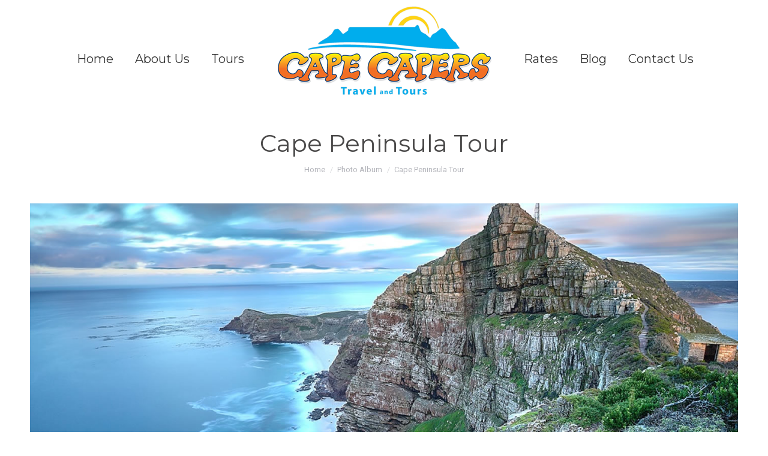

--- FILE ---
content_type: text/html; charset=UTF-8
request_url: https://www.tourcapers.co.za/dt_gallery/cape-peninsula-tour/
body_size: 13056
content:
<!DOCTYPE html>
<!--[if !(IE 6) | !(IE 7) | !(IE 8)  ]><!-->
<html lang="en-US" class="no-js">
<!--<![endif]-->
<head>
	<meta charset="UTF-8" />
		<meta name="viewport" content="width=device-width, initial-scale=1, maximum-scale=1, user-scalable=0">
		<meta name="theme-color" content="#ad5142"/>	<link rel="profile" href="https://gmpg.org/xfn/11" />
	<title>Cape Peninsula Tour &#8211; Cape Capers Tours</title>
<meta name='robots' content='max-image-preview:large' />
<link rel='dns-prefetch' href='//fonts.googleapis.com' />
<link rel="alternate" type="application/rss+xml" title="Cape Capers Tours &raquo; Feed" href="https://www.tourcapers.co.za/feed/" />
<link rel="alternate" type="application/rss+xml" title="Cape Capers Tours &raquo; Comments Feed" href="https://www.tourcapers.co.za/comments/feed/" />
<link rel="alternate" title="oEmbed (JSON)" type="application/json+oembed" href="https://www.tourcapers.co.za/wp-json/oembed/1.0/embed?url=https%3A%2F%2Fwww.tourcapers.co.za%2Fdt_gallery%2Fcape-peninsula-tour%2F" />
<link rel="alternate" title="oEmbed (XML)" type="text/xml+oembed" href="https://www.tourcapers.co.za/wp-json/oembed/1.0/embed?url=https%3A%2F%2Fwww.tourcapers.co.za%2Fdt_gallery%2Fcape-peninsula-tour%2F&#038;format=xml" />
<style id='wp-img-auto-sizes-contain-inline-css' type='text/css'>
img:is([sizes=auto i],[sizes^="auto," i]){contain-intrinsic-size:3000px 1500px}
/*# sourceURL=wp-img-auto-sizes-contain-inline-css */
</style>
<style id='wp-emoji-styles-inline-css' type='text/css'>

	img.wp-smiley, img.emoji {
		display: inline !important;
		border: none !important;
		box-shadow: none !important;
		height: 1em !important;
		width: 1em !important;
		margin: 0 0.07em !important;
		vertical-align: -0.1em !important;
		background: none !important;
		padding: 0 !important;
	}
/*# sourceURL=wp-emoji-styles-inline-css */
</style>
<style id='wp-block-library-inline-css' type='text/css'>
:root{--wp-block-synced-color:#7a00df;--wp-block-synced-color--rgb:122,0,223;--wp-bound-block-color:var(--wp-block-synced-color);--wp-editor-canvas-background:#ddd;--wp-admin-theme-color:#007cba;--wp-admin-theme-color--rgb:0,124,186;--wp-admin-theme-color-darker-10:#006ba1;--wp-admin-theme-color-darker-10--rgb:0,107,160.5;--wp-admin-theme-color-darker-20:#005a87;--wp-admin-theme-color-darker-20--rgb:0,90,135;--wp-admin-border-width-focus:2px}@media (min-resolution:192dpi){:root{--wp-admin-border-width-focus:1.5px}}.wp-element-button{cursor:pointer}:root .has-very-light-gray-background-color{background-color:#eee}:root .has-very-dark-gray-background-color{background-color:#313131}:root .has-very-light-gray-color{color:#eee}:root .has-very-dark-gray-color{color:#313131}:root .has-vivid-green-cyan-to-vivid-cyan-blue-gradient-background{background:linear-gradient(135deg,#00d084,#0693e3)}:root .has-purple-crush-gradient-background{background:linear-gradient(135deg,#34e2e4,#4721fb 50%,#ab1dfe)}:root .has-hazy-dawn-gradient-background{background:linear-gradient(135deg,#faaca8,#dad0ec)}:root .has-subdued-olive-gradient-background{background:linear-gradient(135deg,#fafae1,#67a671)}:root .has-atomic-cream-gradient-background{background:linear-gradient(135deg,#fdd79a,#004a59)}:root .has-nightshade-gradient-background{background:linear-gradient(135deg,#330968,#31cdcf)}:root .has-midnight-gradient-background{background:linear-gradient(135deg,#020381,#2874fc)}:root{--wp--preset--font-size--normal:16px;--wp--preset--font-size--huge:42px}.has-regular-font-size{font-size:1em}.has-larger-font-size{font-size:2.625em}.has-normal-font-size{font-size:var(--wp--preset--font-size--normal)}.has-huge-font-size{font-size:var(--wp--preset--font-size--huge)}.has-text-align-center{text-align:center}.has-text-align-left{text-align:left}.has-text-align-right{text-align:right}.has-fit-text{white-space:nowrap!important}#end-resizable-editor-section{display:none}.aligncenter{clear:both}.items-justified-left{justify-content:flex-start}.items-justified-center{justify-content:center}.items-justified-right{justify-content:flex-end}.items-justified-space-between{justify-content:space-between}.screen-reader-text{border:0;clip-path:inset(50%);height:1px;margin:-1px;overflow:hidden;padding:0;position:absolute;width:1px;word-wrap:normal!important}.screen-reader-text:focus{background-color:#ddd;clip-path:none;color:#444;display:block;font-size:1em;height:auto;left:5px;line-height:normal;padding:15px 23px 14px;text-decoration:none;top:5px;width:auto;z-index:100000}html :where(.has-border-color){border-style:solid}html :where([style*=border-top-color]){border-top-style:solid}html :where([style*=border-right-color]){border-right-style:solid}html :where([style*=border-bottom-color]){border-bottom-style:solid}html :where([style*=border-left-color]){border-left-style:solid}html :where([style*=border-width]){border-style:solid}html :where([style*=border-top-width]){border-top-style:solid}html :where([style*=border-right-width]){border-right-style:solid}html :where([style*=border-bottom-width]){border-bottom-style:solid}html :where([style*=border-left-width]){border-left-style:solid}html :where(img[class*=wp-image-]){height:auto;max-width:100%}:where(figure){margin:0 0 1em}html :where(.is-position-sticky){--wp-admin--admin-bar--position-offset:var(--wp-admin--admin-bar--height,0px)}@media screen and (max-width:600px){html :where(.is-position-sticky){--wp-admin--admin-bar--position-offset:0px}}

/*# sourceURL=wp-block-library-inline-css */
</style><style id='global-styles-inline-css' type='text/css'>
:root{--wp--preset--aspect-ratio--square: 1;--wp--preset--aspect-ratio--4-3: 4/3;--wp--preset--aspect-ratio--3-4: 3/4;--wp--preset--aspect-ratio--3-2: 3/2;--wp--preset--aspect-ratio--2-3: 2/3;--wp--preset--aspect-ratio--16-9: 16/9;--wp--preset--aspect-ratio--9-16: 9/16;--wp--preset--color--black: #000000;--wp--preset--color--cyan-bluish-gray: #abb8c3;--wp--preset--color--white: #FFF;--wp--preset--color--pale-pink: #f78da7;--wp--preset--color--vivid-red: #cf2e2e;--wp--preset--color--luminous-vivid-orange: #ff6900;--wp--preset--color--luminous-vivid-amber: #fcb900;--wp--preset--color--light-green-cyan: #7bdcb5;--wp--preset--color--vivid-green-cyan: #00d084;--wp--preset--color--pale-cyan-blue: #8ed1fc;--wp--preset--color--vivid-cyan-blue: #0693e3;--wp--preset--color--vivid-purple: #9b51e0;--wp--preset--color--accent: #ad5142;--wp--preset--color--dark-gray: #111;--wp--preset--color--light-gray: #767676;--wp--preset--gradient--vivid-cyan-blue-to-vivid-purple: linear-gradient(135deg,rgb(6,147,227) 0%,rgb(155,81,224) 100%);--wp--preset--gradient--light-green-cyan-to-vivid-green-cyan: linear-gradient(135deg,rgb(122,220,180) 0%,rgb(0,208,130) 100%);--wp--preset--gradient--luminous-vivid-amber-to-luminous-vivid-orange: linear-gradient(135deg,rgb(252,185,0) 0%,rgb(255,105,0) 100%);--wp--preset--gradient--luminous-vivid-orange-to-vivid-red: linear-gradient(135deg,rgb(255,105,0) 0%,rgb(207,46,46) 100%);--wp--preset--gradient--very-light-gray-to-cyan-bluish-gray: linear-gradient(135deg,rgb(238,238,238) 0%,rgb(169,184,195) 100%);--wp--preset--gradient--cool-to-warm-spectrum: linear-gradient(135deg,rgb(74,234,220) 0%,rgb(151,120,209) 20%,rgb(207,42,186) 40%,rgb(238,44,130) 60%,rgb(251,105,98) 80%,rgb(254,248,76) 100%);--wp--preset--gradient--blush-light-purple: linear-gradient(135deg,rgb(255,206,236) 0%,rgb(152,150,240) 100%);--wp--preset--gradient--blush-bordeaux: linear-gradient(135deg,rgb(254,205,165) 0%,rgb(254,45,45) 50%,rgb(107,0,62) 100%);--wp--preset--gradient--luminous-dusk: linear-gradient(135deg,rgb(255,203,112) 0%,rgb(199,81,192) 50%,rgb(65,88,208) 100%);--wp--preset--gradient--pale-ocean: linear-gradient(135deg,rgb(255,245,203) 0%,rgb(182,227,212) 50%,rgb(51,167,181) 100%);--wp--preset--gradient--electric-grass: linear-gradient(135deg,rgb(202,248,128) 0%,rgb(113,206,126) 100%);--wp--preset--gradient--midnight: linear-gradient(135deg,rgb(2,3,129) 0%,rgb(40,116,252) 100%);--wp--preset--font-size--small: 13px;--wp--preset--font-size--medium: 20px;--wp--preset--font-size--large: 36px;--wp--preset--font-size--x-large: 42px;--wp--preset--spacing--20: 0.44rem;--wp--preset--spacing--30: 0.67rem;--wp--preset--spacing--40: 1rem;--wp--preset--spacing--50: 1.5rem;--wp--preset--spacing--60: 2.25rem;--wp--preset--spacing--70: 3.38rem;--wp--preset--spacing--80: 5.06rem;--wp--preset--shadow--natural: 6px 6px 9px rgba(0, 0, 0, 0.2);--wp--preset--shadow--deep: 12px 12px 50px rgba(0, 0, 0, 0.4);--wp--preset--shadow--sharp: 6px 6px 0px rgba(0, 0, 0, 0.2);--wp--preset--shadow--outlined: 6px 6px 0px -3px rgb(255, 255, 255), 6px 6px rgb(0, 0, 0);--wp--preset--shadow--crisp: 6px 6px 0px rgb(0, 0, 0);}:where(.is-layout-flex){gap: 0.5em;}:where(.is-layout-grid){gap: 0.5em;}body .is-layout-flex{display: flex;}.is-layout-flex{flex-wrap: wrap;align-items: center;}.is-layout-flex > :is(*, div){margin: 0;}body .is-layout-grid{display: grid;}.is-layout-grid > :is(*, div){margin: 0;}:where(.wp-block-columns.is-layout-flex){gap: 2em;}:where(.wp-block-columns.is-layout-grid){gap: 2em;}:where(.wp-block-post-template.is-layout-flex){gap: 1.25em;}:where(.wp-block-post-template.is-layout-grid){gap: 1.25em;}.has-black-color{color: var(--wp--preset--color--black) !important;}.has-cyan-bluish-gray-color{color: var(--wp--preset--color--cyan-bluish-gray) !important;}.has-white-color{color: var(--wp--preset--color--white) !important;}.has-pale-pink-color{color: var(--wp--preset--color--pale-pink) !important;}.has-vivid-red-color{color: var(--wp--preset--color--vivid-red) !important;}.has-luminous-vivid-orange-color{color: var(--wp--preset--color--luminous-vivid-orange) !important;}.has-luminous-vivid-amber-color{color: var(--wp--preset--color--luminous-vivid-amber) !important;}.has-light-green-cyan-color{color: var(--wp--preset--color--light-green-cyan) !important;}.has-vivid-green-cyan-color{color: var(--wp--preset--color--vivid-green-cyan) !important;}.has-pale-cyan-blue-color{color: var(--wp--preset--color--pale-cyan-blue) !important;}.has-vivid-cyan-blue-color{color: var(--wp--preset--color--vivid-cyan-blue) !important;}.has-vivid-purple-color{color: var(--wp--preset--color--vivid-purple) !important;}.has-black-background-color{background-color: var(--wp--preset--color--black) !important;}.has-cyan-bluish-gray-background-color{background-color: var(--wp--preset--color--cyan-bluish-gray) !important;}.has-white-background-color{background-color: var(--wp--preset--color--white) !important;}.has-pale-pink-background-color{background-color: var(--wp--preset--color--pale-pink) !important;}.has-vivid-red-background-color{background-color: var(--wp--preset--color--vivid-red) !important;}.has-luminous-vivid-orange-background-color{background-color: var(--wp--preset--color--luminous-vivid-orange) !important;}.has-luminous-vivid-amber-background-color{background-color: var(--wp--preset--color--luminous-vivid-amber) !important;}.has-light-green-cyan-background-color{background-color: var(--wp--preset--color--light-green-cyan) !important;}.has-vivid-green-cyan-background-color{background-color: var(--wp--preset--color--vivid-green-cyan) !important;}.has-pale-cyan-blue-background-color{background-color: var(--wp--preset--color--pale-cyan-blue) !important;}.has-vivid-cyan-blue-background-color{background-color: var(--wp--preset--color--vivid-cyan-blue) !important;}.has-vivid-purple-background-color{background-color: var(--wp--preset--color--vivid-purple) !important;}.has-black-border-color{border-color: var(--wp--preset--color--black) !important;}.has-cyan-bluish-gray-border-color{border-color: var(--wp--preset--color--cyan-bluish-gray) !important;}.has-white-border-color{border-color: var(--wp--preset--color--white) !important;}.has-pale-pink-border-color{border-color: var(--wp--preset--color--pale-pink) !important;}.has-vivid-red-border-color{border-color: var(--wp--preset--color--vivid-red) !important;}.has-luminous-vivid-orange-border-color{border-color: var(--wp--preset--color--luminous-vivid-orange) !important;}.has-luminous-vivid-amber-border-color{border-color: var(--wp--preset--color--luminous-vivid-amber) !important;}.has-light-green-cyan-border-color{border-color: var(--wp--preset--color--light-green-cyan) !important;}.has-vivid-green-cyan-border-color{border-color: var(--wp--preset--color--vivid-green-cyan) !important;}.has-pale-cyan-blue-border-color{border-color: var(--wp--preset--color--pale-cyan-blue) !important;}.has-vivid-cyan-blue-border-color{border-color: var(--wp--preset--color--vivid-cyan-blue) !important;}.has-vivid-purple-border-color{border-color: var(--wp--preset--color--vivid-purple) !important;}.has-vivid-cyan-blue-to-vivid-purple-gradient-background{background: var(--wp--preset--gradient--vivid-cyan-blue-to-vivid-purple) !important;}.has-light-green-cyan-to-vivid-green-cyan-gradient-background{background: var(--wp--preset--gradient--light-green-cyan-to-vivid-green-cyan) !important;}.has-luminous-vivid-amber-to-luminous-vivid-orange-gradient-background{background: var(--wp--preset--gradient--luminous-vivid-amber-to-luminous-vivid-orange) !important;}.has-luminous-vivid-orange-to-vivid-red-gradient-background{background: var(--wp--preset--gradient--luminous-vivid-orange-to-vivid-red) !important;}.has-very-light-gray-to-cyan-bluish-gray-gradient-background{background: var(--wp--preset--gradient--very-light-gray-to-cyan-bluish-gray) !important;}.has-cool-to-warm-spectrum-gradient-background{background: var(--wp--preset--gradient--cool-to-warm-spectrum) !important;}.has-blush-light-purple-gradient-background{background: var(--wp--preset--gradient--blush-light-purple) !important;}.has-blush-bordeaux-gradient-background{background: var(--wp--preset--gradient--blush-bordeaux) !important;}.has-luminous-dusk-gradient-background{background: var(--wp--preset--gradient--luminous-dusk) !important;}.has-pale-ocean-gradient-background{background: var(--wp--preset--gradient--pale-ocean) !important;}.has-electric-grass-gradient-background{background: var(--wp--preset--gradient--electric-grass) !important;}.has-midnight-gradient-background{background: var(--wp--preset--gradient--midnight) !important;}.has-small-font-size{font-size: var(--wp--preset--font-size--small) !important;}.has-medium-font-size{font-size: var(--wp--preset--font-size--medium) !important;}.has-large-font-size{font-size: var(--wp--preset--font-size--large) !important;}.has-x-large-font-size{font-size: var(--wp--preset--font-size--x-large) !important;}
/*# sourceURL=global-styles-inline-css */
</style>

<style id='classic-theme-styles-inline-css' type='text/css'>
/*! This file is auto-generated */
.wp-block-button__link{color:#fff;background-color:#32373c;border-radius:9999px;box-shadow:none;text-decoration:none;padding:calc(.667em + 2px) calc(1.333em + 2px);font-size:1.125em}.wp-block-file__button{background:#32373c;color:#fff;text-decoration:none}
/*# sourceURL=/wp-includes/css/classic-themes.min.css */
</style>
<link rel='stylesheet' id='mphb-kbwood-datepick-css-css' href='https://www.tourcapers.co.za/wp-content/plugins/motopress-hotel-booking-lite/vendors/kbwood/datepick/jquery.datepick.css?ver=4.8.6' type='text/css' media='all' />
<link rel='stylesheet' id='mphb-css' href='https://www.tourcapers.co.za/wp-content/plugins/motopress-hotel-booking-lite/assets/css/mphb.min.css?ver=4.8.6' type='text/css' media='all' />
<link rel='stylesheet' id='the7-font-css' href='https://www.tourcapers.co.za/wp-content/themes/dt-the7/fonts/icomoon-the7-font/icomoon-the7-font.min.css?ver=11.9.0' type='text/css' media='all' />
<link rel='stylesheet' id='the7-awesome-fonts-css' href='https://www.tourcapers.co.za/wp-content/themes/dt-the7/fonts/FontAwesome/css/all.min.css?ver=11.9.0' type='text/css' media='all' />
<link rel='stylesheet' id='the7-awesome-fonts-back-css' href='https://www.tourcapers.co.za/wp-content/themes/dt-the7/fonts/FontAwesome/back-compat.min.css?ver=11.9.0' type='text/css' media='all' />
<link rel='stylesheet' id='the7-Defaults-css' href='https://www.tourcapers.co.za/wp-content/uploads/smile_fonts/Defaults/Defaults.css?ver=6.9' type='text/css' media='all' />
<link rel='stylesheet' id='js_composer_front-css' href='//www.tourcapers.co.za/wp-content/uploads/js_composer/js_composer_front_custom.css?ver=7.2' type='text/css' media='all' />
<link rel='stylesheet' id='dt-web-fonts-css' href='https://fonts.googleapis.com/css?family=Roboto:400,500,600,700%7CRoboto+Condensed:400,600,700%7CLibre+Baskerville:400,600,700%7CAlice:400,600,700%7CMontserrat:400,600,700%7CLato:400,600,700%7CLora:400,600,700' type='text/css' media='all' />
<link rel='stylesheet' id='dt-main-css' href='https://www.tourcapers.co.za/wp-content/themes/dt-the7/css/main.min.css?ver=11.9.0' type='text/css' media='all' />
<style id='dt-main-inline-css' type='text/css'>
body #load {
  display: block;
  height: 100%;
  overflow: hidden;
  position: fixed;
  width: 100%;
  z-index: 9901;
  opacity: 1;
  visibility: visible;
  transition: all .35s ease-out;
}
.load-wrap {
  width: 100%;
  height: 100%;
  background-position: center center;
  background-repeat: no-repeat;
  text-align: center;
  display: -ms-flexbox;
  display: -ms-flex;
  display: flex;
  -ms-align-items: center;
  -ms-flex-align: center;
  align-items: center;
  -ms-flex-flow: column wrap;
  flex-flow: column wrap;
  -ms-flex-pack: center;
  -ms-justify-content: center;
  justify-content: center;
}
.load-wrap > svg {
  position: absolute;
  top: 50%;
  left: 50%;
  transform: translate(-50%,-50%);
}
#load {
  background: var(--the7-elementor-beautiful-loading-bg,#ffffff);
  --the7-beautiful-spinner-color2: var(--the7-beautiful-spinner-color,#00aded);
}

/*# sourceURL=dt-main-inline-css */
</style>
<link rel='stylesheet' id='the7-custom-scrollbar-css' href='https://www.tourcapers.co.za/wp-content/themes/dt-the7/lib/custom-scrollbar/custom-scrollbar.min.css?ver=11.9.0' type='text/css' media='all' />
<link rel='stylesheet' id='the7-wpbakery-css' href='https://www.tourcapers.co.za/wp-content/themes/dt-the7/css/wpbakery.min.css?ver=11.9.0' type='text/css' media='all' />
<link rel='stylesheet' id='the7-core-css' href='https://www.tourcapers.co.za/wp-content/plugins/dt-the7-core/assets/css/post-type.min.css?ver=2.7.7' type='text/css' media='all' />
<link rel='stylesheet' id='the7-css-vars-css' href='https://www.tourcapers.co.za/wp-content/uploads/the7-css/css-vars.css?ver=78fc92569a48' type='text/css' media='all' />
<link rel='stylesheet' id='dt-custom-css' href='https://www.tourcapers.co.za/wp-content/uploads/the7-css/custom.css?ver=78fc92569a48' type='text/css' media='all' />
<link rel='stylesheet' id='dt-media-css' href='https://www.tourcapers.co.za/wp-content/uploads/the7-css/media.css?ver=78fc92569a48' type='text/css' media='all' />
<link rel='stylesheet' id='the7-mega-menu-css' href='https://www.tourcapers.co.za/wp-content/uploads/the7-css/mega-menu.css?ver=78fc92569a48' type='text/css' media='all' />
<link rel='stylesheet' id='the7-elements-albums-portfolio-css' href='https://www.tourcapers.co.za/wp-content/uploads/the7-css/the7-elements-albums-portfolio.css?ver=78fc92569a48' type='text/css' media='all' />
<link rel='stylesheet' id='the7-elements-css' href='https://www.tourcapers.co.za/wp-content/uploads/the7-css/post-type-dynamic.css?ver=78fc92569a48' type='text/css' media='all' />
<link rel='stylesheet' id='style-css' href='https://www.tourcapers.co.za/wp-content/themes/dt-the7/style.css?ver=11.9.0' type='text/css' media='all' />
<script type="text/javascript" src="https://www.tourcapers.co.za/wp-includes/js/jquery/jquery.min.js?ver=3.7.1" id="jquery-core-js"></script>
<script type="text/javascript" src="https://www.tourcapers.co.za/wp-includes/js/jquery/jquery-migrate.min.js?ver=3.4.1" id="jquery-migrate-js"></script>
<script type="text/javascript" id="dt-above-fold-js-extra">
/* <![CDATA[ */
var dtLocal = {"themeUrl":"https://www.tourcapers.co.za/wp-content/themes/dt-the7","passText":"To view this protected post, enter the password below:","moreButtonText":{"loading":"Loading...","loadMore":"Load more"},"postID":"634","ajaxurl":"https://www.tourcapers.co.za/wp-admin/admin-ajax.php","REST":{"baseUrl":"https://www.tourcapers.co.za/wp-json/the7/v1","endpoints":{"sendMail":"/send-mail"}},"contactMessages":{"required":"One or more fields have an error. Please check and try again.","terms":"Please accept the privacy policy.","fillTheCaptchaError":"Please, fill the captcha."},"captchaSiteKey":"","ajaxNonce":"5c5799a41d","pageData":"","themeSettings":{"smoothScroll":"off","lazyLoading":false,"desktopHeader":{"height":100},"ToggleCaptionEnabled":"disabled","ToggleCaption":"Navigation","floatingHeader":{"showAfter":140,"showMenu":false,"height":60,"logo":{"showLogo":true,"html":"","url":"https://www.tourcapers.co.za/"}},"topLine":{"floatingTopLine":{"logo":{"showLogo":false,"html":""}}},"mobileHeader":{"firstSwitchPoint":1110,"secondSwitchPoint":778,"firstSwitchPointHeight":80,"secondSwitchPointHeight":60,"mobileToggleCaptionEnabled":"disabled","mobileToggleCaption":"Menu"},"stickyMobileHeaderFirstSwitch":{"logo":{"html":"\u003Cimg class=\" preload-me\" src=\"https://www.tourcapers.co.za/wp-content/uploads/2019/11/mobile_logo.png\" srcset=\"https://www.tourcapers.co.za/wp-content/uploads/2019/11/mobile_logo.png 134w, https://www.tourcapers.co.za/wp-content/uploads/2019/11/mobile_logo.png 134w\" width=\"134\" height=\"56\"   sizes=\"134px\" alt=\"Cape Capers Tours\" /\u003E"}},"stickyMobileHeaderSecondSwitch":{"logo":{"html":"\u003Cimg class=\" preload-me\" src=\"https://www.tourcapers.co.za/wp-content/uploads/2019/11/mobile_logo.png\" srcset=\"https://www.tourcapers.co.za/wp-content/uploads/2019/11/mobile_logo.png 134w, https://www.tourcapers.co.za/wp-content/uploads/2019/11/mobile_logo.png 134w\" width=\"134\" height=\"56\"   sizes=\"134px\" alt=\"Cape Capers Tours\" /\u003E"}},"sidebar":{"switchPoint":990},"boxedWidth":"1340px"},"VCMobileScreenWidth":"778"};
var dtShare = {"shareButtonText":{"facebook":"Share on Facebook","twitter":"Tweet","pinterest":"Pin it","linkedin":"Share on Linkedin","whatsapp":"Share on Whatsapp"},"overlayOpacity":"85"};
//# sourceURL=dt-above-fold-js-extra
/* ]]> */
</script>
<script type="text/javascript" src="https://www.tourcapers.co.za/wp-content/themes/dt-the7/js/above-the-fold.min.js?ver=11.9.0" id="dt-above-fold-js"></script>
<script></script><link rel="https://api.w.org/" href="https://www.tourcapers.co.za/wp-json/" /><link rel="alternate" title="JSON" type="application/json" href="https://www.tourcapers.co.za/wp-json/wp/v2/dt_gallery/634" /><link rel="EditURI" type="application/rsd+xml" title="RSD" href="https://www.tourcapers.co.za/xmlrpc.php?rsd" />
<meta name="generator" content="WordPress 6.9" />
<link rel="canonical" href="https://www.tourcapers.co.za/dt_gallery/cape-peninsula-tour/" />
<link rel='shortlink' href='https://www.tourcapers.co.za/?p=634' />
<meta property="og:site_name" content="Cape Capers Tours" />
<meta property="og:title" content="Cape Peninsula Tour" />
<meta property="og:image" content="https://www.tourcapers.co.za/wp-content/uploads/2019/08/cape1.jpg" />
<meta property="og:url" content="https://www.tourcapers.co.za/dt_gallery/cape-peninsula-tour/" />
<meta property="og:type" content="article" />
<meta name="generator" content="Powered by WPBakery Page Builder - drag and drop page builder for WordPress."/>
<meta name="generator" content="Powered by Slider Revolution 6.6.18 - responsive, Mobile-Friendly Slider Plugin for WordPress with comfortable drag and drop interface." />
<script type="text/javascript" id="the7-loader-script">
document.addEventListener("DOMContentLoaded", function(event) {
	var load = document.getElementById("load");
	if(!load.classList.contains('loader-removed')){
		var removeLoading = setTimeout(function() {
			load.className += " loader-removed";
		}, 300);
	}
});
</script>
		<link rel="icon" href="https://www.tourcapers.co.za/wp-content/uploads/2019/11/icon.png" type="image/png" sizes="32x32"/><script>function setREVStartSize(e){
			//window.requestAnimationFrame(function() {
				window.RSIW = window.RSIW===undefined ? window.innerWidth : window.RSIW;
				window.RSIH = window.RSIH===undefined ? window.innerHeight : window.RSIH;
				try {
					var pw = document.getElementById(e.c).parentNode.offsetWidth,
						newh;
					pw = pw===0 || isNaN(pw) || (e.l=="fullwidth" || e.layout=="fullwidth") ? window.RSIW : pw;
					e.tabw = e.tabw===undefined ? 0 : parseInt(e.tabw);
					e.thumbw = e.thumbw===undefined ? 0 : parseInt(e.thumbw);
					e.tabh = e.tabh===undefined ? 0 : parseInt(e.tabh);
					e.thumbh = e.thumbh===undefined ? 0 : parseInt(e.thumbh);
					e.tabhide = e.tabhide===undefined ? 0 : parseInt(e.tabhide);
					e.thumbhide = e.thumbhide===undefined ? 0 : parseInt(e.thumbhide);
					e.mh = e.mh===undefined || e.mh=="" || e.mh==="auto" ? 0 : parseInt(e.mh,0);
					if(e.layout==="fullscreen" || e.l==="fullscreen")
						newh = Math.max(e.mh,window.RSIH);
					else{
						e.gw = Array.isArray(e.gw) ? e.gw : [e.gw];
						for (var i in e.rl) if (e.gw[i]===undefined || e.gw[i]===0) e.gw[i] = e.gw[i-1];
						e.gh = e.el===undefined || e.el==="" || (Array.isArray(e.el) && e.el.length==0)? e.gh : e.el;
						e.gh = Array.isArray(e.gh) ? e.gh : [e.gh];
						for (var i in e.rl) if (e.gh[i]===undefined || e.gh[i]===0) e.gh[i] = e.gh[i-1];
											
						var nl = new Array(e.rl.length),
							ix = 0,
							sl;
						e.tabw = e.tabhide>=pw ? 0 : e.tabw;
						e.thumbw = e.thumbhide>=pw ? 0 : e.thumbw;
						e.tabh = e.tabhide>=pw ? 0 : e.tabh;
						e.thumbh = e.thumbhide>=pw ? 0 : e.thumbh;
						for (var i in e.rl) nl[i] = e.rl[i]<window.RSIW ? 0 : e.rl[i];
						sl = nl[0];
						for (var i in nl) if (sl>nl[i] && nl[i]>0) { sl = nl[i]; ix=i;}
						var m = pw>(e.gw[ix]+e.tabw+e.thumbw) ? 1 : (pw-(e.tabw+e.thumbw)) / (e.gw[ix]);
						newh =  (e.gh[ix] * m) + (e.tabh + e.thumbh);
					}
					var el = document.getElementById(e.c);
					if (el!==null && el) el.style.height = newh+"px";
					el = document.getElementById(e.c+"_wrapper");
					if (el!==null && el) {
						el.style.height = newh+"px";
						el.style.display = "block";
					}
				} catch(e){
					console.log("Failure at Presize of Slider:" + e)
				}
			//});
		  };</script>
<style type="text/css" data-type="vc_shortcodes-custom-css">.vc_custom_1566910710893{padding-right: 0px !important;padding-left: 0px !important;}</style><noscript><style> .wpb_animate_when_almost_visible { opacity: 1; }</style></noscript><style id='the7-custom-inline-css' type='text/css'>
.owl-carousel .wpb_content_element {
	margin-bottom: 0;
}

.ult-ib-effect-style2 .ult-new-ib-title {
    top: 25%;
}

.ult-ib-effect-style2 .ult-new-ib-content {
    bottom: 15%;
}

.vc_row {
    margin-left: 0 !important; 
    margin-right: 0 !important;
}

#main { padding: 20px 0 80px 0; }

.dt-mobile-menu-icon .lines, .dt-mobile-menu-icon .lines::before, .dt-mobile-menu-icon .lines::after {
    background-color: 
    #00ADED;
}
</style>
<link rel='stylesheet' id='rs-plugin-settings-css' href='https://www.tourcapers.co.za/wp-content/plugins/revslider/public/assets/css/rs6.css?ver=6.6.18' type='text/css' media='all' />
<style id='rs-plugin-settings-inline-css' type='text/css'>
#rs-demo-id {}
/*# sourceURL=rs-plugin-settings-inline-css */
</style>
</head>
<body data-rsssl=1 id="the7-body" class="wp-singular dt_gallery-template-default single single-dt_gallery postid-634 wp-embed-responsive wp-theme-dt-the7 the7-core-ver-2.7.7 no-comments dt-responsive-on right-mobile-menu-close-icon ouside-menu-close-icon mobile-hamburger-close-bg-enable mobile-hamburger-close-bg-hover-enable  fade-medium-mobile-menu-close-icon rotate-medium-menu-close-icon srcset-enabled btn-flat custom-btn-color custom-btn-hover-color floating-mobile-menu-icon top-header first-switch-logo-center first-switch-menu-left second-switch-logo-center second-switch-menu-left layzr-loading-on popup-message-style fullscreen-photo-scroller the7-ver-11.9.0 dt-fa-compatibility wpb-js-composer js-comp-ver-7.2 vc_responsive">
<!-- The7 11.9.0 -->
<div id="load" class="ring-loader">
	<div class="load-wrap">
<style type="text/css">
    .the7-spinner {
        width: 72px;
        height: 72px;
        position: relative;
    }
    .the7-spinner > div {
        border-radius: 50%;
        width: 9px;
        left: 0;
        box-sizing: border-box;
        display: block;
        position: absolute;
        border: 9px solid #fff;
        width: 72px;
        height: 72px;
    }
    .the7-spinner-ring-bg{
        opacity: 0.25;
    }
    div.the7-spinner-ring {
        animation: spinner-animation 0.8s cubic-bezier(1, 1, 1, 1) infinite;
        border-color:var(--the7-beautiful-spinner-color2) transparent transparent transparent;
    }

    @keyframes spinner-animation{
        from{
            transform: rotate(0deg);
        }
        to {
            transform: rotate(360deg);
        }
    }
</style>

<div class="the7-spinner">
    <div class="the7-spinner-ring-bg"></div>
    <div class="the7-spinner-ring"></div>
</div></div>
</div>
<div id="page" >
	<a class="skip-link screen-reader-text" href="#content">Skip to content</a>

<div class="masthead split-header inside full-height full-width shadow-mobile-header-decoration medium-mobile-menu-icon dt-parent-menu-clickable show-sub-menu-on-hover show-device-logo show-mobile-logo"  role="banner">

	<div class="top-bar line-content top-bar-empty top-bar-line-hide">
	<div class="top-bar-bg" ></div>
	<div class="mini-widgets left-widgets"></div><div class="mini-widgets right-widgets"></div></div>

	<header class="header-bar">

		<div class="branding">
	<div id="site-title" class="assistive-text">Cape Capers Tours</div>
	<div id="site-description" class="assistive-text">Touring Company Cape Town</div>
	<a class="" href="https://www.tourcapers.co.za/"><img class=" preload-me" src="https://www.tourcapers.co.za/wp-content/uploads/2019/10/logo-1.png" srcset="https://www.tourcapers.co.za/wp-content/uploads/2019/10/logo-1.png 358w" width="358" height="149"   sizes="358px" alt="Cape Capers Tours" /><img class="mobile-logo preload-me" src="https://www.tourcapers.co.za/wp-content/uploads/2019/11/mobile_logo.png" srcset="https://www.tourcapers.co.za/wp-content/uploads/2019/11/mobile_logo.png 134w, https://www.tourcapers.co.za/wp-content/uploads/2019/11/mobile_logo.png 134w" width="134" height="56"   sizes="134px" alt="Cape Capers Tours" /></a></div>

		<nav class="navigation">

			<ul id="split_left-menu" class="main-nav outside-item-remove-margin"><li class="menu-item menu-item-type-post_type menu-item-object-page menu-item-home menu-item-1413 first depth-0"><a href='https://www.tourcapers.co.za/' data-level='1'><span class="menu-item-text"><span class="menu-text">Home</span></span></a></li> <li class="menu-item menu-item-type-post_type menu-item-object-page menu-item-1627 depth-0"><a href='https://www.tourcapers.co.za/about-us/' data-level='1'><span class="menu-item-text"><span class="menu-text">About Us</span></span></a></li> <li class="menu-item menu-item-type-post_type menu-item-object-page menu-item-has-children menu-item-1609 last has-children depth-0 dt-mega-menu mega-auto-width mega-column-2"><a href='https://www.tourcapers.co.za/tours/' data-level='1'><span class="menu-item-text"><span class="menu-text">Tours</span></span></a><div class="dt-mega-menu-wrap"><ul class="sub-nav level-arrows-on"><li class="menu-item menu-item-type-post_type menu-item-object-page menu-item-1762 first depth-1 no-link dt-mega-parent wf-1-2"><a href='https://www.tourcapers.co.za/tours/best-of-the-cape/' data-level='2'><span class="menu-item-text"><span class="menu-text">Best of the Cape</span></span></a></li> <li class="menu-item menu-item-type-post_type menu-item-object-page menu-item-1753 depth-1 no-link dt-mega-parent wf-1-2"><a href='https://www.tourcapers.co.za/tours/cape-malay-cooking-experience/' data-level='2'><span class="menu-item-text"><span class="menu-text">Cape Malay Cooking Experience</span></span></a></li> <li class="menu-item menu-item-type-post_type menu-item-object-page menu-item-1760 depth-1 no-link dt-mega-parent wf-1-2"><a href='https://www.tourcapers.co.za/tours/cape-peninsula-tour/' data-level='2'><span class="menu-item-text"><span class="menu-text">Cape Peninsula Tour</span></span></a></li> <li class="menu-item menu-item-type-post_type menu-item-object-page menu-item-1759 depth-1 no-link dt-mega-parent wf-1-2"><a href='https://www.tourcapers.co.za/tours/district-six-and-bo-kaap-tour/' data-level='2'><span class="menu-item-text"><span class="menu-text">District Six and Bo-Kaap Tour</span></span></a></li> <li class="menu-item menu-item-type-post_type menu-item-object-page menu-item-1758 depth-1 no-link dt-mega-parent wf-1-2"><a href='https://www.tourcapers.co.za/tours/garden-route/' data-level='2'><span class="menu-item-text"><span class="menu-text">Garden Route</span></span></a></li> <li class="menu-item menu-item-type-post_type menu-item-object-page menu-item-2032 depth-1 no-link dt-mega-parent wf-1-2"><a href='https://www.tourcapers.co.za/tours/township-tour/' data-level='2'><span class="menu-item-text"><span class="menu-text">Township Tour</span></span></a></li> <li class="menu-item menu-item-type-post_type menu-item-object-page menu-item-1756 depth-1 no-link dt-mega-parent wf-1-2"><a href='https://www.tourcapers.co.za/tours/west-coast-wildflower/' data-level='2'><span class="menu-item-text"><span class="menu-text">West Coast Wildflower</span></span></a></li> <li class="menu-item menu-item-type-post_type menu-item-object-page menu-item-1755 depth-1 no-link dt-mega-parent wf-1-2"><a href='https://www.tourcapers.co.za/tours/west-coast-wonderland/' data-level='2'><span class="menu-item-text"><span class="menu-text">West Coast Wonderland</span></span></a></li> <li class="menu-item menu-item-type-post_type menu-item-object-page menu-item-1754 depth-1 no-link dt-mega-parent wf-1-2"><a href='https://www.tourcapers.co.za/tours/whale-experience-tour/' data-level='2'><span class="menu-item-text"><span class="menu-text">Whale Experience Tour</span></span></a></li> <li class="menu-item menu-item-type-post_type menu-item-object-page menu-item-1853 depth-1 no-link dt-mega-parent wf-1-2"><a href='https://www.tourcapers.co.za/tours/winelands-tour/' data-level='2'><span class="menu-item-text"><span class="menu-text">Winelands Tour</span></span></a></li> </ul></div></li> </ul>
			
		</nav>

		<nav class="navigation">

			<ul id="split_right-menu" class="main-nav outside-item-remove-margin"><li class="menu-item menu-item-type-post_type menu-item-object-page menu-item-1888 first depth-0"><a href='https://www.tourcapers.co.za/rates/' data-level='1'><span class="menu-item-text"><span class="menu-text">Rates</span></span></a></li> <li class="menu-item menu-item-type-custom menu-item-object-custom menu-item-1432 depth-0"><a href='#' data-level='1'><span class="menu-item-text"><span class="menu-text">Blog</span></span></a></li> <li class="menu-item menu-item-type-post_type menu-item-object-page menu-item-1712 last depth-0"><a href='https://www.tourcapers.co.za/contact-us/' data-level='1'><span class="menu-item-text"><span class="menu-text">Contact Us</span></span></a></li> </ul>
			
		</nav>

	</header>

</div>
<div role="navigation" class="dt-mobile-header mobile-menu-show-divider">
	<div class="dt-close-mobile-menu-icon"><div class="close-line-wrap"><span class="close-line"></span><span class="close-line"></span><span class="close-line"></span></div></div>	<ul id="mobile-menu" class="mobile-main-nav">
		<li class="menu-item menu-item-type-post_type menu-item-object-page menu-item-home menu-item-1895 first depth-0"><a href='https://www.tourcapers.co.za/' data-level='1'><span class="menu-item-text"><span class="menu-text">Home</span></span></a></li> <li class="menu-item menu-item-type-post_type menu-item-object-page menu-item-1898 depth-0"><a href='https://www.tourcapers.co.za/about-us/' data-level='1'><span class="menu-item-text"><span class="menu-text">About Us</span></span></a></li> <li class="menu-item menu-item-type-post_type menu-item-object-page menu-item-1897 depth-0"><a href='https://www.tourcapers.co.za/rates/' data-level='1'><span class="menu-item-text"><span class="menu-text">Rates</span></span></a></li> <li class="menu-item menu-item-type-post_type menu-item-object-page menu-item-has-children menu-item-1899 has-children depth-0"><a href='https://www.tourcapers.co.za/tours/' data-level='1'><span class="menu-item-text"><span class="menu-text">Tours</span></span></a><ul class="sub-nav level-arrows-on"><li class="menu-item menu-item-type-post_type menu-item-object-page menu-item-1909 first depth-1"><a href='https://www.tourcapers.co.za/tours/best-of-the-cape/' data-level='2'><span class="menu-item-text"><span class="menu-text">Best of the Cape</span></span></a></li> <li class="menu-item menu-item-type-post_type menu-item-object-page menu-item-1901 depth-1"><a href='https://www.tourcapers.co.za/tours/cape-malay-cooking-experience/' data-level='2'><span class="menu-item-text"><span class="menu-text">Cape Malay Cooking Experience</span></span></a></li> <li class="menu-item menu-item-type-post_type menu-item-object-page menu-item-1907 depth-1"><a href='https://www.tourcapers.co.za/tours/cape-peninsula-tour/' data-level='2'><span class="menu-item-text"><span class="menu-text">Cape Peninsula Tour</span></span></a></li> <li class="menu-item menu-item-type-post_type menu-item-object-page menu-item-1906 depth-1"><a href='https://www.tourcapers.co.za/tours/district-six-and-bo-kaap-tour/' data-level='2'><span class="menu-item-text"><span class="menu-text">District Six and Bo-Kaap Tour</span></span></a></li> <li class="menu-item menu-item-type-post_type menu-item-object-page menu-item-1905 depth-1"><a href='https://www.tourcapers.co.za/tours/garden-route/' data-level='2'><span class="menu-item-text"><span class="menu-text">Garden Route</span></span></a></li> <li class="menu-item menu-item-type-post_type menu-item-object-page menu-item-1904 depth-1"><a href='https://www.tourcapers.co.za/tours/west-coast-wildflower/' data-level='2'><span class="menu-item-text"><span class="menu-text">West Coast Wildflower</span></span></a></li> <li class="menu-item menu-item-type-post_type menu-item-object-page menu-item-1903 depth-1"><a href='https://www.tourcapers.co.za/tours/west-coast-wonderland/' data-level='2'><span class="menu-item-text"><span class="menu-text">West Coast Wonderland</span></span></a></li> <li class="menu-item menu-item-type-post_type menu-item-object-page menu-item-1902 depth-1"><a href='https://www.tourcapers.co.za/tours/whale-experience-tour/' data-level='2'><span class="menu-item-text"><span class="menu-text">Whale Experience Tour</span></span></a></li> <li class="menu-item menu-item-type-post_type menu-item-object-page menu-item-1900 depth-1"><a href='https://www.tourcapers.co.za/tours/winelands-tour/' data-level='2'><span class="menu-item-text"><span class="menu-text">Winelands Tour</span></span></a></li> </ul></li> <li class="menu-item menu-item-type-post_type menu-item-object-page menu-item-1896 last depth-0"><a href='https://www.tourcapers.co.za/contact-us/' data-level='1'><span class="menu-item-text"><span class="menu-text">Contact Us</span></span></a></li> 	</ul>
	<div class='mobile-mini-widgets-in-menu'></div>
</div>


		<div class="page-title title-center solid-bg breadcrumbs-mobile-off page-title-responsive-enabled">
			<div class="wf-wrap">

				<div class="page-title-head hgroup"><h1 class="entry-title">Cape Peninsula Tour</h1></div><div class="page-title-breadcrumbs"><div class="assistive-text">You are here:</div><ol class="breadcrumbs text-small" itemscope itemtype="https://schema.org/BreadcrumbList"><li itemprop="itemListElement" itemscope itemtype="https://schema.org/ListItem"><a itemprop="item" href="https://www.tourcapers.co.za/" title="Home"><span itemprop="name">Home</span></a><meta itemprop="position" content="1" /></li><li itemprop="itemListElement" itemscope itemtype="https://schema.org/ListItem"><a itemprop="item" href="https://www.tourcapers.co.za/dt_gallery/" title="Photo Album"><span itemprop="name">Photo Album</span></a><meta itemprop="position" content="2" /></li><li class="current" itemprop="itemListElement" itemscope itemtype="https://schema.org/ListItem"><span itemprop="name">Cape Peninsula Tour</span><meta itemprop="position" content="3" /></li></ol></div>			</div>
		</div>

		

<div id="main" class="sidebar-none sidebar-divider-off">

	
	<div class="main-gradient"></div>
	<div class="wf-wrap">
	<div class="wf-container-main">

	

			<div id="content" class="content" role="main">

				
<article id="post-634" class="project-post post-634 dt_gallery type-dt_gallery status-publish has-post-thumbnail dt_gallery_category-top-destinations dt_gallery_category-31 description-off">

	<div class="project-slider">
<div class="slider-post owl-carousel dt-owl-carousel-init slider-simple photoSlider" style="width: 100%;">
	<div class="slide-item">
		<img class="preload-me aspect" src="https://www.tourcapers.co.za/wp-content/uploads/2019/08/cape1.jpg" srcset="https://www.tourcapers.co.za/wp-content/uploads/2019/08/cape1.jpg 1400w" style="--ratio: 1400 / 900" sizes="(max-width: 1400px) 100vw, 1400px" width="1400" height="900"  alt=""  />
		<div class="slider-post-caption">
			<div class="slider-post-inner"><div class="album-content-btn">
				</div>
				<h4>cape1</h4>
			</div>
		</div></div>
	<div class="slide-item">
		<img class="preload-me aspect" src="https://www.tourcapers.co.za/wp-content/uploads/2019/10/6.jpg" srcset="https://www.tourcapers.co.za/wp-content/uploads/2019/10/6.jpg 1600w" style="--ratio: 1600 / 1000" sizes="(max-width: 1600px) 100vw, 1600px" width="1600" height="1000"  alt=""  />
		<div class="slider-post-caption">
			<div class="slider-post-inner"><div class="album-content-btn">
				</div>
				<h4>6</h4>
			</div>
		</div></div>
	<div class="slide-item">
		<img class="preload-me aspect" src="https://www.tourcapers.co.za/wp-content/uploads/2019/08/cape2.jpg" srcset="https://www.tourcapers.co.za/wp-content/uploads/2019/08/cape2.jpg 1400w" style="--ratio: 1400 / 900" sizes="(max-width: 1400px) 100vw, 1400px" width="1400" height="900"  alt=""  />
		<div class="slider-post-caption">
			<div class="slider-post-inner"><div class="album-content-btn">
				</div>
				<h4>cape2</h4>
			</div>
		</div></div>
	<div class="slide-item">
		<img class="preload-me aspect" src="https://www.tourcapers.co.za/wp-content/uploads/2019/08/cape3.jpg" srcset="https://www.tourcapers.co.za/wp-content/uploads/2019/08/cape3.jpg 1400w" style="--ratio: 1400 / 900" sizes="(max-width: 1400px) 100vw, 1400px" width="1400" height="900"  alt=""  />
		<div class="slider-post-caption">
			<div class="slider-post-inner"><div class="album-content-btn">
				</div>
				<h4>cape3</h4>
			</div>
		</div></div></div></div><div class="project-content"><div class="wpb-content-wrapper"><div class="vc_row wpb_row vc_row-fluid vc_custom_1566910710893"><div class="wpb_column vc_column_container vc_col-sm-12"><div class="vc_column-inner"><div class="wpb_wrapper">
	<div class="wpb_text_column wpb_content_element " >
		<div class="wpb_wrapper">
			<p>Discover just how much more the greater Cape Town area has to offer than just the City Bowl. On this fascinatingly diverse, full day, 200 kilometer tour, we set off along the Atlantic Seaboard.</p>
<p><a href="https://www.tourcapers.co.za/tours/cape-peninsula-tour/">READ MORE</a></p>

		</div>
	</div>
</div></div></div></div>
</div></div><nav class="navigation post-navigation" role="navigation"><h2 class="screen-reader-text">Album navigation</h2><div class="nav-links"><a class="nav-previous" href="https://www.tourcapers.co.za/dt_gallery/garden-route-tour/" rel="prev"><svg version="1.1" id="Layer_1" xmlns="http://www.w3.org/2000/svg" xmlns:xlink="http://www.w3.org/1999/xlink" x="0px" y="0px" viewBox="0 0 16 16" style="enable-background:new 0 0 16 16;" xml:space="preserve"><path class="st0" d="M11.4,1.6c0.2,0.2,0.2,0.5,0,0.7c0,0,0,0,0,0L5.7,8l5.6,5.6c0.2,0.2,0.2,0.5,0,0.7s-0.5,0.2-0.7,0l-6-6c-0.2-0.2-0.2-0.5,0-0.7c0,0,0,0,0,0l6-6C10.8,1.5,11.2,1.5,11.4,1.6C11.4,1.6,11.4,1.6,11.4,1.6z"/></svg><span class="meta-nav" aria-hidden="true">Previous</span><span class="screen-reader-text">Previous album:</span><span class="post-title h4-size">Garden Route Tour</span></a><span class="nav-next disabled"></span></div></nav>
</article>

			</div><!-- #content -->

			
			</div><!-- .wf-container -->
		</div><!-- .wf-wrap -->

	
	</div><!-- #main -->

	


	<!-- !Footer -->
	<footer id="footer" class="footer solid-bg">

		
<!-- !Bottom-bar -->
<div id="bottom-bar" class="solid-bg logo-left" role="contentinfo">
    <div class="wf-wrap">
        <div class="wf-container-bottom">

			
                <div class="wf-float-left">

					© Cape Capers Tours 2023 | All Rights Reserved | Designed By <a href="http://webnova.co.za">Webnova</a>
                </div>

			
            <div class="wf-float-right">

				
            </div>

        </div><!-- .wf-container-bottom -->
    </div><!-- .wf-wrap -->
</div><!-- #bottom-bar -->
	</footer><!-- #footer -->

<a href="#" class="scroll-top"><svg version="1.1" id="Layer_1" xmlns="http://www.w3.org/2000/svg" xmlns:xlink="http://www.w3.org/1999/xlink" x="0px" y="0px"
	 viewBox="0 0 16 16" style="enable-background:new 0 0 16 16;" xml:space="preserve">
<path d="M11.7,6.3l-3-3C8.5,3.1,8.3,3,8,3c0,0,0,0,0,0C7.7,3,7.5,3.1,7.3,3.3l-3,3c-0.4,0.4-0.4,1,0,1.4c0.4,0.4,1,0.4,1.4,0L7,6.4
	V12c0,0.6,0.4,1,1,1s1-0.4,1-1V6.4l1.3,1.3c0.4,0.4,1,0.4,1.4,0C11.9,7.5,12,7.3,12,7S11.9,6.5,11.7,6.3z"/>
</svg><span class="screen-reader-text">Go to Top</span></a>

</div><!-- #page -->


		<script>
			window.RS_MODULES = window.RS_MODULES || {};
			window.RS_MODULES.modules = window.RS_MODULES.modules || {};
			window.RS_MODULES.waiting = window.RS_MODULES.waiting || [];
			window.RS_MODULES.defered = true;
			window.RS_MODULES.moduleWaiting = window.RS_MODULES.moduleWaiting || {};
			window.RS_MODULES.type = 'compiled';
		</script>
		<script type="speculationrules">
{"prefetch":[{"source":"document","where":{"and":[{"href_matches":"/*"},{"not":{"href_matches":["/wp-*.php","/wp-admin/*","/wp-content/uploads/*","/wp-content/*","/wp-content/plugins/*","/wp-content/themes/dt-the7/*","/*\\?(.+)"]}},{"not":{"selector_matches":"a[rel~=\"nofollow\"]"}},{"not":{"selector_matches":".no-prefetch, .no-prefetch a"}}]},"eagerness":"conservative"}]}
</script>
<script type="text/html" id="wpb-modifications"> window.wpbCustomElement = 1; </script><script type="text/javascript" src="https://www.tourcapers.co.za/wp-content/themes/dt-the7/js/main.min.js?ver=11.9.0" id="dt-main-js"></script>
<script type="text/javascript" src="https://www.tourcapers.co.za/wp-content/plugins/motopress-hotel-booking-lite/vendors/canjs/can.custom.min.js?ver=4.8.6" id="mphb-canjs-js"></script>
<script type="text/javascript" src="https://www.tourcapers.co.za/wp-content/plugins/motopress-hotel-booking-lite/vendors/kbwood/datepick/jquery.plugin.min.js?ver=4.8.6" id="mphb-kbwood-plugin-js"></script>
<script type="text/javascript" src="https://www.tourcapers.co.za/wp-content/plugins/motopress-hotel-booking-lite/vendors/kbwood/datepick/jquery.datepick.min.js?ver=4.8.6" id="mphb-kbwood-datepick-js"></script>
<script type="text/javascript" id="mphb-js-extra">
/* <![CDATA[ */
var MPHB = {"_data":{"settings":{"currency":{"code":"USD","price_format":"\u003Cspan class=\"mphb-currency\"\u003E&#36;\u003C/span\u003E%s","decimals":2,"decimal_separator":".","thousand_separator":","},"siteName":"Cape Capers Tours","currentLanguage":"en","firstDay":1,"numberOfMonthCalendar":2,"numberOfMonthDatepicker":2,"dateFormat":"dd/mm/yyyy","dateTransferFormat":"yyyy-mm-dd","useBilling":false,"useCoupons":false,"datepickerClass":"","countryRequired":true,"fullAddressRequired":false,"isDirectBooking":false},"isAdmin":false,"today":"2026-01-28","ajaxUrl":"https://www.tourcapers.co.za/wp-admin/admin-ajax.php","nonces":{"mphb_update_checkout_info":"1519f85d4b","mphb_update_rate_prices":"707c82f6ff","mphb_get_billing_fields":"e5e141875a","mphb_apply_coupon":"2c2e0596a3","mphb_get_room_type_calendar_data":"ef4e38ea0e","mphb_get_room_type_availability_data":"e38691a6f3"},"translations":{"errorHasOccured":"An error has occurred, please try again later.","booked":"Booked","buffer":"Buffer time.","pending":"Pending","available":"Available","notAvailable":"Not available","earlierMinAdvance":"This is earlier than allowed by our advance reservation rules.","laterMaxAdvance":"This is later than allowed by our advance reservation rules.","notStayIn":"Not stay-in","notCheckIn":"Not check-in","notCheckOut":"Not check-out","past":"Day in the past","checkInDate":"Check-in date","lessThanMinDaysStay":"Less than min days stay","moreThanMaxDaysStay":"More than max days stay","laterThanMaxDate":"Later than max date for current check-in date","rules":"Rules:","tokenizationFailure":"Tokenisation failed: %s","roomsAddedToReservation_singular":"%1$d &times; &ldquo;%2$s&rdquo; has been added to your reservation.","roomsAddedToReservation_plural":"%1$d &times; &ldquo;%2$s&rdquo; have been added to your reservation.","countRoomsSelected_singular":"%s accommodation selected.","countRoomsSelected_plural":"%s accommodations selected.","emptyCouponCode":"Coupon code is empty.","checkInNotValid":"Check-in date is not valid.","checkOutNotValid":"Check-out date is not valid.","selectDates":"Select dates"},"page":{"isCheckoutPage":false,"isSingleRoomTypePage":false,"isSearchResultsPage":false,"isCreateBookingPage":false},"gateways":[],"roomTypeId":0}};
//# sourceURL=mphb-js-extra
/* ]]> */
</script>
<script type="text/javascript" src="https://www.tourcapers.co.za/wp-content/plugins/motopress-hotel-booking-lite/assets/js/public/mphb.min.js?ver=4.8.6" id="mphb-js"></script>
<script type="text/javascript" src="https://www.tourcapers.co.za/wp-content/plugins/revslider/public/assets/js/rbtools.min.js?ver=6.6.18" defer async id="tp-tools-js"></script>
<script type="text/javascript" src="https://www.tourcapers.co.za/wp-content/plugins/revslider/public/assets/js/rs6.min.js?ver=6.6.18" defer async id="revmin-js"></script>
<script type="text/javascript" src="https://www.tourcapers.co.za/wp-content/themes/dt-the7/js/legacy.min.js?ver=11.9.0" id="dt-legacy-js"></script>
<script type="text/javascript" src="https://www.tourcapers.co.za/wp-content/themes/dt-the7/lib/jquery-mousewheel/jquery-mousewheel.min.js?ver=11.9.0" id="jquery-mousewheel-js"></script>
<script type="text/javascript" src="https://www.tourcapers.co.za/wp-content/themes/dt-the7/lib/custom-scrollbar/custom-scrollbar.min.js?ver=11.9.0" id="the7-custom-scrollbar-js"></script>
<script type="text/javascript" src="https://www.tourcapers.co.za/wp-content/plugins/dt-the7-core/assets/js/post-type.min.js?ver=2.7.7" id="the7-core-js"></script>
<script type="text/javascript" src="https://www.tourcapers.co.za/wp-content/plugins/js_composer/assets/js/dist/js_composer_front.min.js?ver=7.2" id="wpb_composer_front_js-js"></script>
<script id="wp-emoji-settings" type="application/json">
{"baseUrl":"https://s.w.org/images/core/emoji/17.0.2/72x72/","ext":".png","svgUrl":"https://s.w.org/images/core/emoji/17.0.2/svg/","svgExt":".svg","source":{"concatemoji":"https://www.tourcapers.co.za/wp-includes/js/wp-emoji-release.min.js?ver=6.9"}}
</script>
<script type="module">
/* <![CDATA[ */
/*! This file is auto-generated */
const a=JSON.parse(document.getElementById("wp-emoji-settings").textContent),o=(window._wpemojiSettings=a,"wpEmojiSettingsSupports"),s=["flag","emoji"];function i(e){try{var t={supportTests:e,timestamp:(new Date).valueOf()};sessionStorage.setItem(o,JSON.stringify(t))}catch(e){}}function c(e,t,n){e.clearRect(0,0,e.canvas.width,e.canvas.height),e.fillText(t,0,0);t=new Uint32Array(e.getImageData(0,0,e.canvas.width,e.canvas.height).data);e.clearRect(0,0,e.canvas.width,e.canvas.height),e.fillText(n,0,0);const a=new Uint32Array(e.getImageData(0,0,e.canvas.width,e.canvas.height).data);return t.every((e,t)=>e===a[t])}function p(e,t){e.clearRect(0,0,e.canvas.width,e.canvas.height),e.fillText(t,0,0);var n=e.getImageData(16,16,1,1);for(let e=0;e<n.data.length;e++)if(0!==n.data[e])return!1;return!0}function u(e,t,n,a){switch(t){case"flag":return n(e,"\ud83c\udff3\ufe0f\u200d\u26a7\ufe0f","\ud83c\udff3\ufe0f\u200b\u26a7\ufe0f")?!1:!n(e,"\ud83c\udde8\ud83c\uddf6","\ud83c\udde8\u200b\ud83c\uddf6")&&!n(e,"\ud83c\udff4\udb40\udc67\udb40\udc62\udb40\udc65\udb40\udc6e\udb40\udc67\udb40\udc7f","\ud83c\udff4\u200b\udb40\udc67\u200b\udb40\udc62\u200b\udb40\udc65\u200b\udb40\udc6e\u200b\udb40\udc67\u200b\udb40\udc7f");case"emoji":return!a(e,"\ud83e\u1fac8")}return!1}function f(e,t,n,a){let r;const o=(r="undefined"!=typeof WorkerGlobalScope&&self instanceof WorkerGlobalScope?new OffscreenCanvas(300,150):document.createElement("canvas")).getContext("2d",{willReadFrequently:!0}),s=(o.textBaseline="top",o.font="600 32px Arial",{});return e.forEach(e=>{s[e]=t(o,e,n,a)}),s}function r(e){var t=document.createElement("script");t.src=e,t.defer=!0,document.head.appendChild(t)}a.supports={everything:!0,everythingExceptFlag:!0},new Promise(t=>{let n=function(){try{var e=JSON.parse(sessionStorage.getItem(o));if("object"==typeof e&&"number"==typeof e.timestamp&&(new Date).valueOf()<e.timestamp+604800&&"object"==typeof e.supportTests)return e.supportTests}catch(e){}return null}();if(!n){if("undefined"!=typeof Worker&&"undefined"!=typeof OffscreenCanvas&&"undefined"!=typeof URL&&URL.createObjectURL&&"undefined"!=typeof Blob)try{var e="postMessage("+f.toString()+"("+[JSON.stringify(s),u.toString(),c.toString(),p.toString()].join(",")+"));",a=new Blob([e],{type:"text/javascript"});const r=new Worker(URL.createObjectURL(a),{name:"wpTestEmojiSupports"});return void(r.onmessage=e=>{i(n=e.data),r.terminate(),t(n)})}catch(e){}i(n=f(s,u,c,p))}t(n)}).then(e=>{for(const n in e)a.supports[n]=e[n],a.supports.everything=a.supports.everything&&a.supports[n],"flag"!==n&&(a.supports.everythingExceptFlag=a.supports.everythingExceptFlag&&a.supports[n]);var t;a.supports.everythingExceptFlag=a.supports.everythingExceptFlag&&!a.supports.flag,a.supports.everything||((t=a.source||{}).concatemoji?r(t.concatemoji):t.wpemoji&&t.twemoji&&(r(t.twemoji),r(t.wpemoji)))});
//# sourceURL=https://www.tourcapers.co.za/wp-includes/js/wp-emoji-loader.min.js
/* ]]> */
</script>
<script></script>
<div class="pswp" tabindex="-1" role="dialog" aria-hidden="true">
	<div class="pswp__bg"></div>
	<div class="pswp__scroll-wrap">
		<div class="pswp__container">
			<div class="pswp__item"></div>
			<div class="pswp__item"></div>
			<div class="pswp__item"></div>
		</div>
		<div class="pswp__ui pswp__ui--hidden">
			<div class="pswp__top-bar">
				<div class="pswp__counter"></div>
				<button class="pswp__button pswp__button--close" title="Close (Esc)" aria-label="Close (Esc)"></button>
				<button class="pswp__button pswp__button--share" title="Share" aria-label="Share"></button>
				<button class="pswp__button pswp__button--fs" title="Toggle fullscreen" aria-label="Toggle fullscreen"></button>
				<button class="pswp__button pswp__button--zoom" title="Zoom in/out" aria-label="Zoom in/out"></button>
				<div class="pswp__preloader">
					<div class="pswp__preloader__icn">
						<div class="pswp__preloader__cut">
							<div class="pswp__preloader__donut"></div>
						</div>
					</div>
				</div>
			</div>
			<div class="pswp__share-modal pswp__share-modal--hidden pswp__single-tap">
				<div class="pswp__share-tooltip"></div> 
			</div>
			<button class="pswp__button pswp__button--arrow--left" title="Previous (arrow left)" aria-label="Previous (arrow left)">
			</button>
			<button class="pswp__button pswp__button--arrow--right" title="Next (arrow right)" aria-label="Next (arrow right)">
			</button>
			<div class="pswp__caption">
				<div class="pswp__caption__center"></div>
			</div>
		</div>
	</div>
</div>
</body>
</html>


--- FILE ---
content_type: text/javascript
request_url: https://www.tourcapers.co.za/wp-content/plugins/motopress-hotel-booking-lite/assets/js/public/mphb.min.js?ver=4.8.6
body_size: 14596
content:
"use strict";!function(E){E(function(){var a;MPHB.ajaxApiHelper={_activeAjaxRequests:{},_roomTypeCalendarsData:{},getLoadedRoomTypeCalendarData:function(e,t,a,n){var i=1<arguments.length&&void 0!==t&&t,r=2<arguments.length&&void 0!==a&&a,s=3<arguments.length&&void 0!==n&&n,o=JSON.stringify([e,i,r,s]);return void 0===this._roomTypeCalendarsData[o]&&(this._roomTypeCalendarsData[o]={}),this._roomTypeCalendarsData[o]},loadRoomTypeCalendarData:function(e,t,a,n,i,r,s,o,l){var c=this,h=6<arguments.length&&void 0!==s?s:function(){},d=7<arguments.length&&void 0!==o?o:function(){},m=8<arguments.length&&void 0!==l?l:0,u=new Date(e.getTime());u.setDate(u.getDate()-1);var p=E.datepick.formatDate("yyyy-mm-dd",u),f=new Date(e.getFullYear(),e.getMonth()+t,1),y=E.datepick.formatDate("yyyy-mm-dd",f),k=this.getLoadedRoomTypeCalendarData(a,n,i,r),b=k[p];if(void 0!==k[p]&&k[p].hasOwnProperty("roomTypeStatus")&&void 0!==k[y]&&k[y].hasOwnProperty("roomTypeStatus"))return k;for(;u.getTime()<f.getTime()&&void 0!==b&&b.hasOwnProperty("roomTypeStatus");)u=E.datepick.add(u,1,"d"),p=E.datepick.formatDate("yyyy-mm-dd",u),b=k[p];if(u.getTime()<f.getTime()){if(0<m){var C=new Date(u.getFullYear(),u.getMonth()+m+1,1);f.getTime()<C.getTime()&&(f=C,y=E.datepick.formatDate("yyyy-mm-dd",f))}h();var g=JSON.stringify([a,n,i,r,p,y]);if(!this._activeAjaxRequests[g]){var v=performance.now(),D={action:"mphb_get_room_type_calendar_data",mphb_nonce:MPHB._data.nonces.mphb_get_room_type_calendar_data,mphb_is_admin:MPHB._data.isAdmin,mphb_locale:MPHB._data.settings.currentLanguage,start_date:p,end_date:y,room_type_id:a,is_show_prices:n,is_truncate_prices:i,is_show_prices_currency:r};console.log("START LOADING: "+JSON.stringify(D));var _=E.ajax({url:MPHB._data.ajaxUrl,type:"GET",dataType:"json",data:D,success:function(e){var t=performance.now()-v;console.log("DATA LOADED: "+JSON.stringify(D)+" TIME: "+(t/1e3).toFixed(2)+" sec",e.data),Object.assign(k,e.data)},error:function(e){void 0!==e.responseJSON.data.errorMessage?console.error(e.responseJSON.data.errorMessage):console.error(e)},complete:function(){delete c._activeAjaxRequests[g]}});this._activeAjaxRequests[g]=_}this._activeAjaxRequests[g].then(function(){d()})}}},MPHB.calendarHelper={ROOM_STATUS_AVAILABLE:"available",ROOM_STATUS_NOT_AVAILABLE:"not-available",ROOM_STATUS_BOOKED:"booked",ROOM_STATUS_PAST:"past",ROOM_STATUS_EARLIER_MIN_ADVANCE:"earlier-min-advance",ROOM_STATUS_LATER_MAX_ADVANCE:"later-max-advance",ROOM_STATUS_BOOKING_BUFFER:"booking-buffer",getCalendarDateAttributesFromAvailability:function(e,t,a,n,i){var r=4<arguments.length&&void 0!==i&&i,s={selectable:!1,dateClass:"mphb-date-cell",title:""};if(!a)return s.dateClass+=" mphb-extra-date",s;var o=n[E.datepick.formatDate("yyyy-mm-dd",t)];if(void 0===o||0===Object.keys(o).length||!o.hasOwnProperty("roomTypeStatus"))return s;var l=new Date(t.getTime());l.setDate(l.getDate()-1);var c=n[E.datepick.formatDate("yyyy-mm-dd",l)],h=void 0!==c&&c.hasOwnProperty("roomTypeStatus")&&MPHB.calendarHelper.ROOM_STATUS_AVAILABLE===c.roomTypeStatus,d=void 0!==c&&c.hasOwnProperty("roomTypeStatus")&&MPHB.calendarHelper.ROOM_STATUS_PAST===c.roomTypeStatus,m=void 0!==c&&c.hasOwnProperty("roomTypeStatus")&&MPHB.calendarHelper.ROOM_STATUS_NOT_AVAILABLE===c.roomTypeStatus,u=void 0!==c&&c.hasOwnProperty("isCheckInNotAllowed")&&c.isCheckInNotAllowed,p=void 0!==c&&c.hasOwnProperty("isStayInNotAllowed")&&c.isStayInNotAllowed,f=m&&!p&&void 0!==c&&c.hasOwnProperty("availableRoomsCount")&&0<c.availableRoomsCount,y=new Date(t.getTime());y.setDate(t.getDate()+1);var k=n[E.datepick.formatDate("yyyy-mm-dd",y)],b=void 0!==k&&k.hasOwnProperty("isStayInNotAllowed")&&k.isStayInNotAllowed,C=void 0!==k&&k.hasOwnProperty("isCheckOutNotAllowed")&&k.isCheckOutNotAllowed,g=void 0!==k&&k.hasOwnProperty("roomTypeStatus")&&MPHB.calendarHelper.ROOM_STATUS_NOT_AVAILABLE===k.roomTypeStatus,v=g&&!b&&void 0!==k&&k.hasOwnProperty("availableRoomsCount")&&0<k.availableRoomsCount,D=MPHB.calendarHelper.ROOM_STATUS_NOT_AVAILABLE===o.roomTypeStatus,_=!(MPHB.calendarHelper.ROOM_STATUS_BOOKED!==o.roomTypeStatus||o.hasOwnProperty("isCheckInDate")&&o.isCheckInDate||o.hasOwnProperty("isCheckOutDate")&&o.isCheckOutDate),S=o.hasOwnProperty("isCheckInDate")&&o.isCheckInDate,P=o.hasOwnProperty("isCheckOutDate")&&o.isCheckOutDate,M=o.hasOwnProperty("isStayInNotAllowed")&&o.isStayInNotAllowed,H=o.hasOwnProperty("isCheckInNotAllowed")&&o.isCheckInNotAllowed,w=o.hasOwnProperty("isCheckOutNotAllowed")&&o.isCheckOutNotAllowed,B=o.hasOwnProperty("isEarlierThanMinAdvanceDate")&&o.isEarlierThanMinAdvanceDate,T=o.hasOwnProperty("isLaterThanMaxAdvanceDate")&&o.isLaterThanMaxAdvanceDate,O=D&&!M&&o.hasOwnProperty("availableRoomsCount")&&0<o.availableRoomsCount;switch(o.roomTypeStatus){case MPHB.calendarHelper.ROOM_STATUS_PAST:1===e&&(s.dateClass+=" mphb-past-date"),s.title+=MPHB._data.translations.past,s.isPastDate=!0;break;case MPHB.calendarHelper.ROOM_STATUS_AVAILABLE:1===e&&(s.dateClass+=" mphb-available-date",P&&(s.dateClass+=" mphb-date-check-out"));var I="undefined";o.hasOwnProperty("availableRoomsCount")&&(I=o.availableRoomsCount),s.title+=MPHB._data.translations.available+" ("+I+")";break;case MPHB.calendarHelper.ROOM_STATUS_NOT_AVAILABLE:1===e&&(s.dateClass+=" mphb-not-available-date",P&&(s.dateClass+=" mphb-date-check-out")),s.title+=MPHB._data.translations.notAvailable;break;case MPHB.calendarHelper.ROOM_STATUS_BOOKED:1===e&&(s.dateClass+=" mphb-booked-date",S?s.dateClass+=" mphb-date-check-in":P&&(s.dateClass+=" mphb-date-check-out")),s.title+=MPHB._data.translations.booked;break;case MPHB.calendarHelper.ROOM_STATUS_EARLIER_MIN_ADVANCE:case MPHB.calendarHelper.ROOM_STATUS_LATER_MAX_ADVANCE:1===e&&P&&(s.dateClass+=" mphb-booked-date mphb-date-check-out mphb-available-date"),s.title+=MPHB._data.translations.notAvailable}var A=[];return M&&(A.push(MPHB._data.translations.notStayIn),1===e&&(s.dateClass+=" mphb-not-stay-in-date")),H&&A.push(MPHB._data.translations.notCheckIn),w&&A.push(MPHB._data.translations.notCheckOut),B&&A.push(MPHB._data.translations.earlierMinAdvance),T&&A.push(MPHB._data.translations.laterMaxAdvance),A.length&&(s.title+="\n"+MPHB._data.translations.rules+" "+A.join(", ")),r&&o.hasOwnProperty("price")&&(s.content=t.getDate()+'<span class="mphb-date-cell__price">'+o.price+"</span>"),O&&w?(1===e?s.dateClass+=" mphb-out-of-season-date":2===e?s.dateClass+=" mphb-not-check-in-date":3===e&&(s.dateClass+=" mphb-not-check-out-date"),s.isUnavailable=!0):((h&&O&&!w||P&&O||v&&C&&H)&&(1===e?s.dateClass+=" mphb-out-of-season-date--check-in":2===e&&(s.dateClass+=" mphb-not-check-in-date"),s.isUnavailableCheckIn=!0),f&&w&&(1===e?s.dateClass+=" mphb-out-of-season-date--check-out":3===e&&(s.dateClass+=" mphb-not-check-out-date"),s.isUnavailableCheckOut=!0)),D&&!M&&!O&&(!h||u)||_||p&&S||P&&M||M&&w?(1===e?s.dateClass+=" mphb-mark-as-unavailable":2===e?s.dateClass+=" mphb-not-check-in-date":3===e&&(s.dateClass+=" mphb-not-check-out-date"),s.isUnavailable=!0):((M||S||B&&1!==e||T&&1!==e||H&&2===e||H&&b&&C||H&&g&&!O&&!v&&!b||D&&h&&!O&&!u)&&(1===e?s.dateClass+=" mphb-mark-as-unavailable--check-in":2===e&&(s.dateClass+=" mphb-not-check-in-date"),s.isUnavailableCheckIn=!0),(P||w&&3===e||p&&w||d&&w||m&&w&&!f)&&(1===e?s.dateClass+=" mphb-mark-as-unavailable--check-out":3===e&&(s.dateClass+=" mphb-not-check-out-date"),s.isUnavailableCheckOut=!0)),1!==e&&(s.title=""),s},calculateMinMaxCheckOutDateForSelection:function(e,t){var a=MPHB.Utils.cloneDate(e),n=E.datepick.formatDate("yyyy-mm-dd",a),i=null,r=!1;a.setHours(12,0,0,0);var s=null,o=null,l=null,c=null;if(void 0===(i=t[n])||0===Object.keys(i).length||!i.hasOwnProperty("roomTypeStatus"))return{minStayDateAfterCheckIn:s,maxStayDateAfterCheckIn:o,minCheckOutDateForSelection:l,maxCheckOutDateForSelection:c};i.hasOwnProperty("minStayNights")&&(a.setDate(a.getDate()+i.minStayNights),a.setHours(23,59,59,999),n=E.datepick.formatDate("yyyy-mm-dd",a),(s=MPHB.Utils.cloneDate(a)).setHours(0,0,0,1)),i.hasOwnProperty("maxStayNights")&&((o=MPHB.Utils.cloneDate(e)).setDate(o.getDate()+i.maxStayNights),o.setHours(23,59,59,999));do{if(void 0===(i=t[n])||0===Object.keys(i).length||!i.hasOwnProperty("roomTypeStatus"))break;MPHB.calendarHelper.ROOM_STATUS_PAST===i.roomTypeStatus||MPHB.calendarHelper.ROOM_STATUS_EARLIER_MIN_ADVANCE===i.roomTypeStatus||i.hasOwnProperty("isCheckOutNotAllowed")&&i.isCheckOutNotAllowed||(null===l&&(l=MPHB.Utils.cloneDate(a)),c=MPHB.Utils.cloneDate(a)),r=(!i.hasOwnProperty("isStayInNotAllowed")||!i.isStayInNotAllowed)&&(null===o||o.getTime()>a.getTime())&&MPHB.calendarHelper.ROOM_STATUS_BOOKED!==i.roomTypeStatus&&MPHB.calendarHelper.ROOM_STATUS_NOT_AVAILABLE!==i.roomTypeStatus,a.setDate(a.getDate()+1),n=E.datepick.formatDate("yyyy-mm-dd",a)}while(r);return null!==l&&l.setHours(0,0,0,1),null!==c&&c.setHours(23,59,59,999),{minStayDateAfterCheckIn:s,maxStayDateAfterCheckIn:o,minCheckOutDateForSelection:l,maxCheckOutDateForSelection:c}}},can.Control("MPHB.Datepicker",{},{$datepickerInputElement:null,form:null,hiddenElement:null,roomTypeId:null,firstAvailableCheckInDate:null,init:function(e,t){this.$datepickerInputElement=e,this.form=t.form,this.roomTypeId=t.roomTypeId,this.firstAvailableCheckInDate=new Date(t.firstAvailableCheckInDateYmd);var a=this.element.attr("id")+"-hidden";if(this.hiddenElement=E("#"+a),this.hiddenElement.val()){var n=E.datepick.parseDate(MPHB._data.settings.dateTransferFormat,this.hiddenElement.val()),i=E.datepick.formatDate(MPHB._data.settings.dateFormat,n);this.element.val(i)}this.initDatepick()},initDatepick:function(){var e={dateFormat:MPHB._data.settings.dateFormat,altFormat:MPHB._data.settings.dateTransferFormat,altField:this.hiddenElement,minDate:E.datepick.parseDate(MPHB._data.settings.dateTransferFormat,MPHB._data.today),monthsToShow:MPHB._data.settings.numberOfMonthDatepicker,firstDay:MPHB._data.settings.firstDay,pickerClass:MPHB._data.settings.datepickerClass,useMouseWheel:!1,showSpeed:0},t=E.extend(e,this.getDatepickSettings());this.element.datepick(t)},getDatepickSettings:function(){return{}},getDate:function(){var e=this.element.val(),t=null;try{t=E.datepick.parseDate(MPHB._data.settings.dateFormat,e)}catch(e){t=null}return t},getFormattedDate:function(e){void 0===e&&(e=MPHB._data.settings.dateFormat);var t=this.getDate();return t?E.datepick.formatDate(e,t):""},setDate:function(e){this.element.datepick("setDate",e)},getOption:function(e){return this.element.datepick("option",e)},setOption:function(e,t){this.element.datepick("option",e,t)},getMinDate:function(){var e=this.getOption("minDate");return null!==e&&""!==e?MPHB.Utils.cloneDate(e):null},getMaxDate:function(){var e=this.getOption("maxDate");return null!==e&&""!==e?MPHB.Utils.cloneDate(e):null},getMaxAdvanceDate:function(){var e=this.getOption("maxAdvanceDate");return e?MPHB.Utils.cloneDate(e):null},clear:function(){this.element.datepick("clear")},formatDate:function(e,t){return t=void 0!==t?t:"yyyy-mm-dd",E.datepick.formatDate(t,e)},lock:function(){E(".datepick-popup").addClass("mphb-loading")},unlock:function(){E(".datepick-popup").removeClass("mphb-loading")},refresh:function(){E.datepick._update(this.element[0],!0),E.datepick._updateInput(this.element[0],!1)}}),MPHB.FlexsliderGallery=can.Control.extend({},{sliderEl:null,navSliderEl:null,groupId:null,init:function(e){this.sliderEl=e,this.groupId=e.data("group");var t=E('.mphb-gallery-thumbnail-slider[data-group="'+this.groupId+'"]');t.length&&(this.navSliderEl=t);var a=this;E(window).on("load",function(){a.initSliders()}),"complete"==document.readyState&&this.initSliders()},initSliders:function(){if(!this.slidersLoaded){var e=this.sliderEl.data("flexslider-atts");if(this.navSliderEl){var t=this.navSliderEl.data("flexslider-atts");t.asNavFor='.mphb-flexslider-gallery-wrapper[data-group="'+this.groupId+'"]',t.itemWidth=this.navSliderEl.find("ul > li img").width(),e.sync='.mphb-gallery-thumbnail-slider[data-group="'+this.groupId+'"]',this.navSliderEl.addClass("flexslider mphb-flexslider mphb-gallery-thumbnails-slider").flexslider(t)}this.sliderEl.addClass("flexslider mphb-flexslider mphb-gallery-slider").flexslider(e),this.slidersLoaded=!0}}}),MPHB.format_price=function(e,t){t=t||{};var a=MPHB._data.settings.currency;t=E.extend({trim_zeros:!1},a,t),e=MPHB.number_format(e,t.decimals,t.decimal_separator,t.thousand_separator);var n=t.price_format.replace("%s",e);if(t.trim_zeros){var i=new RegExp("\\"+t.decimal_separator+"0+$|(\\"+t.decimal_separator+"\\d*[1-9])0+$");n=n.replace(i,"$1")}return'<span class="mphb-price">'+n+"</span>"},MPHB.number_format=function(e,t,a,n){var i,r,s="";return t=t||0,a=a||".",n=n||",",e<0&&(s="-",e*=-1),3<(r=(i=parseInt(e=(+e||0).toFixed(t))+"").length)?r%=3:r=0,s+(r?i.substr(0,r)+n:"")+i.substr(r).replace(/(\d{3})(?=\d)/g,"$1"+n)+(t?a+Math.abs(e-i).toFixed(t).replace(/-/,0).slice(2):"")},MPHB.post=function(e,t,a){e="mphb_"+e,t=E.extend({action:e,mphb_nonce:MPHB._data.nonces[e],lang:MPHB._data.settings.currentLanguage},t);var n=E.extend({url:MPHB._data.ajaxUrl,type:"POST",dataType:"json",data:t},a);return E.ajax(n)},MPHB.TermsSwitcher=can.Construct.extend({},{init:function(e){var t=e.children(".mphb-terms-and-conditions");0<t.length&&e.find(".mphb-terms-and-conditions-link").on("click",function(e){e.preventDefault(),t.toggleClass("mphb-active")})}}),MPHB.Utils=can.Construct.extend({formatDateToCompare:function(e){return E.datepick.formatDate("yyyymmdd",e)},compareDates:function(e,t,a){e=MPHB.Utils.formatDateToCompare(e),t=MPHB.Utils.formatDateToCompare(t);if(null==a)return t<e?1:e<t?-1:0;switch(a){case">":return t<e;case">=":return t<=e;case"<":return e<t;case"<=":return e<=t;case"=":case"==":return e==t;case"!=":return e!=t;default:return!1}},cloneDate:function(e){return new Date(e.getTime())},arrayUnique:function(e){return e.filter(function(e,t,a){return a.indexOf(e)===t})},arrayMin:function(e){return Math.min.apply(null,e)},arrayMax:function(e){return Math.max.apply(null,e)},arrayDiff:function(e,t){return e.filter(function(e){return t.indexOf(e)<0})},inArray:function(e,t){return-1!==t.indexOf(e)}},{}),MPHB.Gateway=can.Construct.extend({},{amount:0,paymentDescription:"",init:function(e){this.billingSection=e.billingSection,this.initSettings(e.settings)},initSettings:function(e){this.amount=e.amount,this.paymentDescription=e.paymentDescription},canSubmit:function(){return Promise.resolve(!0)},updateData:function(e){this.amount=e.amount,this.paymentDescription=e.paymentDescription},afterSelection:function(){},cancelSelection:function(){},onInput:function(){}}),MPHB.BeanstreamGateway=MPHB.Gateway.extend({},{scriptUrl:"",isCanSubmit:!1,loadHandler:null,validityHandler:null,tokenRequestHandler:null,tokenUpdatedHandler:null,initSettings:function(e){this._super(e),this.scriptUrl=e.scriptUrl||"https://payform.beanstream.com/v1.1.0/payfields/beanstream_payfields.js",this.validityHandler=this.validityChanged.bind(this),this.tokenRequestHandler=this.tokenRequested.bind(this),this.tokenUpdatedHandler=this.tokenUpdated.bind(this)},canSubmit:function(){return Promise.resolve(this.isCanSubmit)},afterSelection:function(t){if(this._super(t),0<t.length){var e=document.createElement("script");e.id="payfields-script",e.src=this.scriptUrl,e.dataset.submitform="true",e.dataset.async="true",null!=this.loadHandler&&E(document).off("beanstream_payfields_loaded",this.loadHandler),this.loadHandler=function(e){E("[data-beanstream-id]").appendTo(t)},E(document).on("beanstream_payfields_loaded",this.loadHandler),t.append(e),t.removeClass("mphb-billing-fields-hidden")}E(document).on("beanstream_payfields_inputValidityChanged",this.validityHandler).on("beanstream_payfields_tokenRequested",this.tokenRequestHandler).on("beanstream_payfields_tokenUpdated",this.tokenUpdatedHandler)},cancelSelection:function(){E(document).off("beanstream_payfields_inputValidityChanged",this.validityHandler).off("beanstream_payfields_tokenRequested",this.tokenRequestHandler).off("beanstream_payfields_tokenUpdated",this.tokenUpdatedHandler)},validityChanged:function(e){(e.eventDetail||e.originalEvent.eventDetail).isValid||(this.isCanSubmit=!1)},tokenRequested:function(){this.billingSection.showPreloader()},tokenUpdated:function(e){var t=e.eventDetail||e.originalEvent.eventDetail;t.success?this.isCanSubmit=!0:(this.isCanSubmit=!1,this.billingSection.showError(MPHB._data.translations.tokenizationFailure.replace("(%s)",t.message))),this.billingSection.hidePreloader()}}),MPHB.BillingSection=can.Control.extend({},{updateBillingFieldsTimeout:null,parentForm:null,billingFieldsWrapperEl:null,gateways:{},amounts:{},lastGatewayId:null,init:function(e,t){this.parentForm=t.form,this.billingFieldsWrapperEl=this.element.find(".mphb-billing-fields"),this.initGateways(t.gateways)},initGateways:function(e){var i=this;E.each(e,function(e,t){var a={billingSection:i,settings:t},n=null;try{switch(e){case"braintree":n=new MPHB.BraintreeGateway(a);break;case"beanstream":n=new MPHB.BeanstreamGateway(a);break;case"stripe":n=new MPHB.StripeGateway(a);break;default:n=new MPHB.Gateway(a)}}catch(e){console.error(e)}null!=n&&(i.gateways[e]=n,i.amounts[e]=t.amount)}),this.notifySelectedGateway()},updateBillingInfo:function(e){var t=this,a=e.val();this.showPreloader(),this.billingFieldsWrapperEl.empty().addClass("mphb-billing-fields-hidden"),clearTimeout(this.updateBillingFieldsTimeout),this.updateBillingFieldsTimeout=setTimeout(function(){var e=t.parentForm.parseFormToJSON();E.ajax({url:MPHB._data.ajaxUrl,type:"GET",dataType:"json",data:{action:"mphb_get_billing_fields",mphb_nonce:MPHB._data.nonces.mphb_get_billing_fields,mphb_gateway_id:a,formValues:e,lang:MPHB._data.settings.currentLanguage},success:function(e){e.hasOwnProperty("success")?e.success?(t.lastGatewayId&&t.gateways[t.lastGatewayId].cancelSelection(),t.billingFieldsWrapperEl.html(e.data.fields),e.data.hasVisibleFields?t.billingFieldsWrapperEl.removeClass("mphb-billing-fields-hidden"):t.billingFieldsWrapperEl.addClass("mphb-billing-fields-hidden"),t.notifySelectedGateway(a)):t.showError(e.data.message):t.showError(MPHB._data.translations.errorHasOccured)},error:function(){t.showError(MPHB._data.translations.errorHasOccured)},complete:function(){t.hidePreloader()}})},500)},'[name="mphb_gateway_id"] change':function(e,t){this.updateBillingInfo(e,t)},hideErrors:function(){this.parentForm.hideErrors()},showError:function(e){this.parentForm.showError(e)},showPreloader:function(){this.parentForm.showPreloader()},hidePreloader:function(){this.parentForm.hidePreloader()},onInput:function(e,t){var a=this.gateways[this.getSelectedGateway()];a&&a.onInput(e,t)},canSubmit:function(e,t){var a=this.gateways[this.getSelectedGateway()];return a?a.canSubmit(e,t):Promise.resolve(!0)},getSelectedGateway:function(){var e=this.getSelectedGatewayEl();return e&&0<e.length?e.val():""},getSelectedGatewayEl:function(){var e=this.element.find('[name="mphb_gateway_id"]');return 1==e.length?e:e.filter(":checked")},getSelectedGatewayAmount:function(){var e=this.getSelectedGateway();return this.amounts.hasOwnProperty(e)?this.amounts[e]:0},notifySelectedGateway:function(e){if((e=e||this.getSelectedGateway())&&this.gateways.hasOwnProperty(e)){this.gateways[e].afterSelection(this.billingFieldsWrapperEl);var t=this.parentForm.getCountry();!1!==t&&this.gateways[e].onInput("country",t)}this.lastGatewayId=e},updateGatewaysData:function(e){var a=this;E.each(e,function(e,t){a.gateways.hasOwnProperty(e)&&a.gateways[e].updateData(t)})}}),MPHB.BraintreeGateway=MPHB.Gateway.extend({},{clientToken:"",checkout:null,initSettings:function(e){this._super(e),this.clientToken=e.clientToken},canSubmit:function(){return Promise.resolve(this.isNonceStored())},storeNonce:function(e){this.billingSection.billingFieldsWrapperEl.find('[name="mphb_braintree_payment_nonce"]').val(e)},isNonceStored:function(){var e=this.billingSection.billingFieldsWrapperEl.find('[name="mphb_braintree_payment_nonce"]');return e.length&&""!=e.val()},afterSelection:function(e){if(this._super(e),null!=braintree){var t="mphb-braintree-container-"+this.clientToken.substr(0,8);e.append('<div id="'+t+'"></div>');var a=this;braintree.setup(this.clientToken,"dropin",{container:t,onReady:function(e){a.checkout=e},onPaymentMethodReceived:function(e){a.storeNonce(e.nonce),a.billingSection.parentForm.element.submit(),a.billingSection.showPreloader()}}),e.removeClass("mphb-billing-fields-hidden")}},cancelSelection:function(){if(this._super(),null!=this.checkout){var e=this;this.checkout.teardown(function(){e.checkout=null})}}}),MPHB.CouponSection=can.Control.extend({},{applyCouponTimeout:null,parentForm:null,appliedCouponEl:null,couponEl:null,messageHolderEl:null,init:function(e,t){this.parentForm=t.form,this.couponEl=e.find('[name="mphb_coupon_code"]'),this.appliedCouponEl=e.find('[name="mphb_applied_coupon_code"]'),this.messageHolderEl=e.find(".mphb-coupon-message")},".mphb-apply-coupon-code-button click":function(e,t){t.preventDefault(),t.stopPropagation(),this.clearMessage();var a=this.couponEl.val();if(a.length){this.appliedCouponEl.val("");var n=this;this.showPreloader(),clearTimeout(this.applyCouponTimeout),this.applyCouponTimeout=setTimeout(function(){var e=n.parentForm.parseFormToJSON();E.ajax({url:MPHB._data.ajaxUrl,type:"POST",dataType:"json",data:{action:"mphb_apply_coupon",mphb_nonce:MPHB._data.nonces.mphb_apply_coupon,mphb_coupon_code:a,formValues:e,lang:MPHB._data.settings.currentLanguage},success:function(e){e.hasOwnProperty("success")?e.success?(n.parentForm.setCheckoutData(e.data),n.couponEl.val(""),n.appliedCouponEl.val(e.data.coupon.applied_code),n.showMessage(e.data.coupon.message)):n.showMessage(e.data.message):n.showMessage(MPHB._data.translations.errorHasOccured)},error:function(){n.showMessage(MPHB._data.translations.errorHasOccured)},complete:function(){n.hidePreloader()}})},500)}else this.showMessage(MPHB._data.translations.emptyCouponCode)},removeCoupon:function(){this.appliedCouponEl.val(""),this.clearMessage()},showPreloader:function(){this.parentForm.showPreloader()},hidePreloader:function(){this.parentForm.hidePreloader()},clearMessage:function(){this.messageHolderEl.html("").addClass("mphb-hide")},showMessage:function(e){this.messageHolderEl.html(e).removeClass("mphb-hide")}}),MPHB.CheckoutForm=can.Control.extend({myThis:null},{priceBreakdownTableEl:null,bookBtnEl:null,errorsWrapperEl:null,preloaderEl:null,billingSection:null,couponSection:null,waitResponse:!1,updateInfoTimeout:null,updateRatesTimeout:null,freeBooking:!1,currentInfoAjax:null,toPay:0,init:function(){(MPHB.CheckoutForm.myThis=this).bookBtnEl=this.element.find("input[type=submit]"),this.errorsWrapperEl=this.element.find(".mphb-errors-wrapper"),this.preloaderEl=this.element.find(".mphb-preloader"),this.priceBreakdownTableEl=this.element.find("table.mphb-price-breakdown"),MPHB._data.settings.useBilling&&(this.billingSection=new MPHB.BillingSection(this.element.find("#mphb-billing-details"),{form:this,gateways:MPHB._data.gateways})),MPHB._data.settings.useCoupons&&(this.couponSection=new MPHB.CouponSection(this.element.find("#mphb-coupon-details"),{form:this})),this.element.find(".mphb-room-details").each(function(e,t){new MPHB.GuestsChooser(E(t),{minAdults:MPHB._data.checkout.min_adults,minChildren:MPHB._data.checkout.min_children})});var e=this;E(".mphb-room-details").each(function(){e.updateRatePrices(E(this))}),this.updateCheckoutInfo()},setTotal:function(e,t){this.toPay=e,this.element.find(".mphb-total-price-field").html(t)},setDeposit:function(e,t){this.toPay=e,this.element.find(".mphb-deposit-amount-field").html(t)},setupPriceBreakdown:function(e){this.priceBreakdownTableEl.replaceWith(e),this.priceBreakdownTableEl=this.element.find("table.mphb-price-breakdown")},updateCheckoutInfo:function(){var t=this;t.hideErrors(),t.showPreloader(),clearTimeout(this.updateInfoTimeout),this.updateInfoTimeout=setTimeout(function(){var e=t.parseFormToJSON();t.currentInfoAjax=E.ajax({url:MPHB._data.ajaxUrl,type:"GET",dataType:"json",data:{action:"mphb_update_checkout_info",mphb_nonce:MPHB._data.nonces.mphb_update_checkout_info,formValues:e,lang:MPHB._data.settings.currentLanguage},beforeSend:function(){null!=t.currentInfoAjax&&(t.currentInfoAjax.abort(),t.hideErrors())},success:function(e){e.hasOwnProperty("success")?e.success?e.data&&t.setCheckoutData(e.data):t.showError(e.data.message):t.showError(MPHB._data.translations.errorHasOccured)},error:function(){t.showError(MPHB._data.translations.errorHasOccured)},complete:function(){t.hidePreloader(),t.currentInfoAjax=null}})},500)},setCheckoutData:function(e){this.setTotal(e.newAmount,e.priceHtml),this.setupPriceBreakdown(e.priceBreakdown),MPHB._data.settings.useBilling&&(this.setDeposit(e.depositAmount,e.depositPrice),this.billingSection.updateGatewaysData(e.gateways),e.isFree?this.setFreeMode():this.unsetFreeMode()),this.element[0].dispatchEvent(new Event("CheckoutDataChanged"))},setFreeMode:function(){this.freeBooking=!0,this.billingSection.element.addClass("mphb-hide"),this.element.append(E("<input />",{type:"hidden",name:"mphb_gateway_id",value:"manual",id:"mphb-manual-payment-input"}))},unsetFreeMode:function(){this.freeBooking=!1,this.billingSection.element.removeClass("mphb-hide"),this.element.find("#mphb-manual-payment-input").remove()},updateRatePrices:function(e){if(e&&e.length){var t=parseInt(e.attr("data-index")),a=e.find(".mphb_sc_checkout-rate"),n=E.map(a,function(e){return parseInt(e.value)});if(!(n.length<=1)){var i=this.parseFormToJSON(),r=i.mphb_room_details[t],s=r.adults||"",o=r.children||"";clearTimeout(this.updateRatesTimeout),this.updateRatesTimeout=setTimeout(function(){E.ajax({url:MPHB._data.ajaxUrl,type:"GET",dataType:"json",data:{action:"mphb_update_rate_prices",mphb_nonce:MPHB._data.nonces.mphb_update_rate_prices,rates:n,adults:s,children:o,check_in_date:i.mphb_check_in_date,check_out_date:i.mphb_check_out_date,lang:MPHB._data.settings.currentLanguage},success:function(e){if(e.hasOwnProperty("success")){var i=e.data;E.each(a,function(e,t){var a=t.value;if(null!=i[a]){var n=E(t).parent().children("strong");n.children(".mphb-price").remove(),n.append(i[a])}})}}})},500)}}},".mphb_checkout-guests-chooser change":function(e){this.updateRatePrices(e.closest(".mphb-room-details")),this.updateCheckoutInfo()},".mphb_checkout-rate change":function(){this.updateCheckoutInfo()},".mphb_checkout-service, .mphb_checkout-service-adults change":function(){this.updateCheckoutInfo()},".mphb_checkout-service-quantity input":function(){this.updateCheckoutInfo()},'select[name="mphb_country"] change':function(e){if(null!=this.billingSection){var t=E(e).val();this.billingSection.onInput("country",t)}},getCountry:function(){return this.getCustomerDetail("country")},".mphb-price-breakdown-expand click":function(e,t){t.preventDefault(),E(e).blur();var a=E(e).parents("tr.mphb-price-breakdown-group");a.find(".mphb-price-breakdown-rate").toggleClass("mphb-hide"),a.nextUntil("tr.mphb-price-breakdown-group").toggleClass("mphb-hide"),E(e).children(".mphb-inner-icon").toggleClass("mphb-hide")},hideErrors:function(){this.errorsWrapperEl.empty().addClass("mphb-hide")},showError:function(e){this.errorsWrapperEl.html(e).removeClass("mphb-hide")},showPreloader:function(){this.waitResponse=!0,this.bookBtnEl.attr("disabled","disabled"),this.preloaderEl.removeClass("mphb-hide")},hidePreloader:function(){this.waitResponse=!1,this.bookBtnEl.removeAttr("disabled"),this.preloaderEl.addClass("mphb-hide")},parseFormToJSON:function(){return!!(this.element&&0<this.element.length)&&this.element.serializeJSON()},getCustomerDetail:function(e){var t=this.element.find("#mphb_"+e);return 0<t.length&&t.val()},getCustomerDetails:function(){var a={email:"",first_name:"",last_name:""},n=this;if(["name","first_name","last_name","email","phone","country","address1","city","state","zip"].forEach(function(e){var t=n.getCustomerDetail(e);!1!==t&&(a[e]=t)}),!a.name){var e=a.first_name+" "+a.last_name;a.name=e.trim()}return a},getToPayAmount:function(){var e=this.toPay;return 0==e&&(e=this.billingSection.getSelectedGatewayAmount()),e},submit:function(){if(this.waitResponse)return!1;if(MPHB._data.settings.useBilling&&!this.freeBooking){var e=this.getToPayAmount(),t=this.getCustomerDetails(),a=this;return this.showPreloader(),this.billingSection.canSubmit(e,t).then(function(e){e?a.element[0].submit():a.hidePreloader()}).catch(function(e){a.hidePreloader(),console.error("Billing error. "+e.message)}),!1}},"#mphb-price-details .mphb-remove-coupon click":function(e,t){t.preventDefault(),t.stopPropagation(),MPHB._data.settings.useCoupons&&(this.couponSection.removeCoupon(),this.updateCheckoutInfo())}}),MPHB.GuestsChooser=can.Control.extend({},{$adultsChooser:null,$childrenChooser:null,minAdults:0,minChildren:0,maxAdults:0,maxChildren:0,totalCapacity:0,init:function(e,t){var a=e.find(".mphb_checkout-guests-chooser");a.length<2||(this.$adultsChooser=E(a[0]),this.$childrenChooser=E(a[1]),this.minAdults=t.minAdults,this.minChildren=t.minChildren,this.maxAdults=parseInt(this.$adultsChooser.data("max-allowed")),this.maxChildren=parseInt(this.$childrenChooser.data("max-allowed")),this.totalCapacity=parseInt(a.data("max-total")),this.maxAdults+this.maxChildren>this.totalCapacity&&this.$adultsChooser.on("change",this.limitChildren.bind(this)))},limitChildren:function(){var e=this.$adultsChooser.val(),t=this.findMax(e,this.minChildren,this.maxChildren);this.limitOptions(this.$childrenChooser,this.minChildren,t,e)},findMax:function(e,t,a){var n=this.totalCapacity;return""!==e&&(n=this.totalCapacity-e,n=Math.max(t,n)),Math.min(n,a)},limitOptions:function(e,t,n,a){var i=t;e.children().each(function(e,t){var a=t.value;""!==a&&(a=parseInt(a),n<a?E(t).remove():i<a&&(i=a))});for(var r=i+1;r<=n;r++){var s=jQuery('<option value="'+r+'">'+r+"</option>");e.append(s)}""!==a&&e.children(":selected").prop("selected",!1)}}),(a=jQuery)("#mphb-render-checkout-login").click(function(e){e.preventDefault(),e.stopPropagation();var t=a(this).parents(".mphb-login-form-wrap").find(".mphb-login-form");t.hasClass("mphb-hide")?t.removeClass("mphb-hide"):t.addClass("mphb-hide")}),MPHB.StripeGateway=MPHB.Gateway.extend({},{publicKey:"",locale:"auto",currency:"EUR",successUrl:window.location.href,defaultCountry:"",paymentDescription:"Accommodation(s) reservation",statementDescriptor:"Hotel Booking",fullAddressRequired:!1,i18n:{},style:{},api:null,elements:null,cardControl:null,idealControl:null,ibanControl:null,payments:null,customer:null,defaultCustomer:null,mountWrapper:null,errorsWrapper:null,hasErrors:!1,undefinedError:MPHB._data.translations.errorHasOccured,init:function(e){this._super(e),this.api=Stripe(this.publicKey),this.elements=this.api.elements({locale:this.locale}),this.cardControl=this.elements.create("card",{style:this.style,hidePostalCode:this.fullAddressRequired}),this.idealControl=this.elements.create("idealBank",{style:this.style}),this.ibanControl=this.elements.create("iban",{style:this.style,supportedCountries:["SEPA"]}),this.payments=new MPHB.StripeGateway.PaymentMethods(e.settings.paymentMethods,this.defaultCountry),this.addListeners()},initSettings:function(e){this._super(e),this.publicKey=e.publicKey,this.locale=e.locale,this.currency=e.currency,this.successUrl=e.successUrl,this.defaultCountry=e.defaultCountry,this.paymentDescription=e.paymentDescription,this.statementDescriptor=e.statementDescriptor,this.fullAddressRequired=MPHB._data.settings.fullAddressRequired,this.defaultCustomer=e.customer,this.i18n=e.i18n,this.style=e.style,this.idempotencyKey=E(".mphb_sc_checkout-form").find('input[name="'+e.idempotencyKeyFieldName+'"]').val()},addListeners:function(){var e=this.onChange.bind(this);this.cardControl.on("change",e),this.ibanControl.on("change",e)},onChange:function(e){e.error?(this.showError(e.error.message),this.hasErrors=!0):(this.hideErrors(),this.hasErrors=!1)},onInput:function(e,t){"country"==e&&this.payments.selectCountry(t)},afterSelection:function(e){this._super(e),e.append(this.mountHtml()),this.mountWrapper=e,this.errorsWrapper=e.find("#mphb-stripe-errors"),this.cardControl.mount("#mphb-stripe-card-element"),this.payments.isEnabled("ideal")&&this.idealControl.mount("#mphb-stripe-ideal-element"),this.payments.isEnabled("sepa_debit")&&this.ibanControl.mount("#mphb-stripe-iban-element"),this.payments.mount(e);var t=this;this.payments.inputs.on("change",function(){switch(t.payments.currentPayment){case"card":t.cardControl.clear();break;case"ideal":t.idealControl.clear();break;case"sepa_debit":t.ibanControl.clear()}t.payments.selectPayment(this.value)}),e.removeClass("mphb-billing-fields-hidden")},cancelSelection:function(){this._super(),this.mountWrapper=null,this.errorsWrapper=null,this.cardControl.unmount(),this.payments.isEnabled("ideal")&&this.idealControl.unmount(),this.payments.isEnabled("sepa_debit")&&this.ibanControl.unmount(),this.payments.unmount()},canSubmit:function(e,t){return this.hasErrors?Promise.resolve(!1):(this.setCustomer(t),"card"==this.payments.currentPayment?this.createPaymentMethod().then(this.createPaymentIntent.bind(this,e)).then(this.confirmCardPayment.bind(this)).then(this.handleStripeErrors.bind(this)).then(this.completeCardPayment.bind(this)):this.createSource(e).then(this.handleStripeErrors.bind(this)).then(this.completeSourcePayment.bind(this)))},setCustomer:function(e){var t=E.extend({},e);t.email||(t.email=this.defaultCustomer.email),t.name||(t.name=this.defaultCustomer.name,t.first_name=this.defaultCustomer.first_name,t.last_name=this.defaultCustomer.last_name),t.hasOwnProperty("country")||(t.country=this.payments.currentCountry),this.customer=t},createPaymentIntent:function(e,t){var i=this;return new Promise(function(a,n){MPHB.post("create_stripe_payment_intent",{amount:e,description:i.paymentDescription,paymentMethodId:t.paymentMethod.id},{success:function(e){if(e.hasOwnProperty("success"))if(e.success){var t={id:e.data.id,client_secret:e.data.client_secret,object:"payment_intent"};a(t)}else i.showError(e.data.message),n(new Error(e.data.message));else i.showError(i.undefinedError),n(new Error(i.undefinedError))},error:function(){i.showError(i.undefinedError),n(new Error(i.undefinedError))}})})},confirmCardPayment:function(e){return this.api.confirmCardPayment(e.client_secret,{paymentMethod:e.paymentMethod})},createCardPayment:function(e){return this.api.handleCardPayment(e.client_secret,this.cardControl,{payment_method_data:{billing_details:{name:this.customer.name,email:this.customer.email}}})},createPaymentMethod:function(){return this.api.createPaymentMethod({type:"card",card:this.cardControl,billing_details:{name:this.customer.name,email:this.customer.email}})},createSource:function(e){var t=this.payments.currentPayment,a=this.customer,n={type:t,amount:this.convertToSmallestUnit(e),currency:this.currency.toLowerCase(),owner:{name:a.name,email:a.email},mandate:{notification_method:"none"},redirect:{return_url:this.successUrl},statement_descriptor:this.statementDescriptor},i=null;switch(t){case"bancontact":0<=["en","de","fr","nl"].indexOf(this.locale)&&(n.bancontact={preferred_language:this.locale});break;case"ideal":i=this.idealControl;break;case"giropay":break;case"sepa_debit":i=this.ibanControl;break;case"sofort":n.sofort={country:a.country},0<=["de","en","es","it","fr","nl","pl"].indexOf(this.locale)&&(n.sofort.preferred_language=this.locale)}return null!=i?this.api.createSource(i,n):this.api.createSource(n)},handleStripeErrors:function(e){if(e.error)throw this.showError(e.error.message),new Error(e.error.message);return null!=e.paymentIntent?e.paymentIntent:e.source},completeCardPayment:function(e){return this.saveToCheckout("payment_method",this.payments.currentPayment),this.saveToCheckout("payment_intent_id",e.id),!0},completeSourcePayment:function(e){return this.saveToCheckout("payment_method",this.payments.currentPayment),this.saveToCheckout("source_id",e.id),e.redirect&&e.redirect.url&&0<e.redirect.url.length&&this.saveToCheckout("redirect_url",e.redirect.url),!0},saveToCheckout:function(e,t){this.mountWrapper.find("#mphb_stripe_"+e).val(t)},convertToSmallestUnit:function(e){switch(this.currency){case"BIF":case"CLP":case"DJF":case"GNF":case"JPY":case"KMF":case"KRW":case"MGA":case"PYG":case"RWF":case"UGX":case"VND":case"VUV":case"XAF":case"XOF":case"XPF":e=Math.floor(e);break;default:e=Math.round(100*e)}return e},mountHtml:function(){var e='<section id="mphb-stripe-payment-container" class="mphb-stripe-payment-container">';return e+=this.methodsHtml(),e+=this.fieldsHtml("card"),e+=this.fieldsHtml("bancontact"),e+=this.fieldsHtml("ideal"),e+=this.fieldsHtml("giropay"),e+=this.fieldsHtml("sepa_debit"),e+=this.fieldsHtml("sofort"),e+='<div id="mphb-stripe-errors"></div>',e+="</section>"},methodsHtml:function(){if(this.payments.onlyCardEnabled())return"";var i=this.i18n,r='<nav id="mphb-stripe-payment-methods">';return r+="<ul>",this.payments.forEach(function(e,t,a){if(t.isEnabled){var n=a.isSelected(e);r+='<li class="mphb-stripe-payment-method '+e+(n?" active":"")+'">',r+="<label>",r+='<input type="radio" name="stripe_payment_method" value="'+e+'"'+(n?' checked="checked"':"")+" />"+i[e],r+="</label>",r+="</li>"}}),r+="</ul>",r+="</nav>"},fieldsHtml:function(e){if(!this.payments.isEnabled(e))return"";var t="";switch(t+='<div class="mphb-stripe-payment-fields '+e+(this.payments.isSelected(e)?"":" mphb-hide")+'">',t+="<fieldset>",e){case"card":t+=this.cardHtml();break;case"ideal":t+=this.idealHtml();break;case"sepa_debit":t+=this.ibanHtml();break;default:t+=this.redirectHtml()}return t+="</fieldset>","sepa_debit"==e&&(t+='<p class="notice">'+this.i18n.iban_policy+"</p>"),t+="</div>"},cardHtml:function(){var e="";return this.payments.onlyCardEnabled()&&(e+='<label for="mphb-stripe-card-element">'+this.i18n.card_description+"</label>"),e+='<div id="mphb-stripe-card-element" class="mphb-stripe-element"></div>'},idealHtml:function(){return'<label for="mphb-stripe-ideal-element">'+this.i18n.ideal_bank+'</label><div id="mphb-stripe-ideal-element" class="mphb-stripe-element"></div>'},ibanHtml:function(){return'<label for="mphb-stripe-iban-element">'+this.i18n.iban+'</label><div id="mphb-stripe-iban-element" class="mphb-stripe-element"></div>'},redirectHtml:function(){return'<p class="notice">'+this.i18n.redirect_notice+"</p>"},showError:function(e){this.errorsWrapper.html(e).removeClass("mphb-hide")},hideErrors:function(){this.errorsWrapper.addClass("mphb-hide").text("")}}),MPHB.DirectBooking=can.Control.extend({},{reservationForm:null,elementsToHide:null,quantitySection:null,wrapperWithSelect:null,wrapperWithoutSelect:null,priceWrapper:null,quantitySelect:null,availableLabel:null,typeId:0,init:function(e,t){this.reservationForm=t.reservationForm,this.elementsToHide=e.find(".mphb-reserve-room-section, .mphb-rooms-quantity-wrapper, .mphb-regular-price"),this.quantitySection=e.find(".mphb-reserve-room-section"),this.wrapperWithSelect=this.quantitySection.find(".mphb-rooms-quantity-wrapper.mphb-rooms-quantity-multiple"),this.wrapperWithoutSelect=this.quantitySection.find(".mphb-rooms-quantity-wrapper.mphb-rooms-quantity-single"),this.priceWrapper=this.quantitySection.find(".mphb-period-price"),this.quantitySelect=this.quantitySection.find(".mphb-rooms-quantity"),this.availableLabel=this.quantitySection.find(".mphb-available-rooms-count"),this.typeId=e.find('input[name="mphb_room_type_id"]').val(),this.typeId=parseInt(this.typeId)},hideSections:function(){this.elementsToHide.addClass("mphb-hide"),this.reservationForm.reserveBtnWrapper.removeClass("mphb-hide")},showSections:function(e){this.reservationForm.reserveBtnWrapper.addClass("mphb-hide"),this.quantitySection.removeClass("mphb-hide"),e&&this.priceWrapper.removeClass("mphb-hide")},resetQuantityOptions:function(e){this.quantitySelect.empty();for(var t=1;t<=e;t++){var a='<option value="'+t+'">'+t+"</option>";this.quantitySelect.append(a)}this.quantitySelect.val(1),this.availableLabel.text(e),1<e?this.wrapperWithSelect.removeClass("mphb-hide"):this.wrapperWithoutSelect.removeClass("mphb-hide")},setupPrice:function(e,t){this.priceWrapper.children(".mphb-price, .mphb-price-period, .mphb-tax-information").remove(),0<e&&""!=t&&this.priceWrapper.append(t)},showError:function(e){this.hideSections(),this.reservationForm.showError(e)},loadAvailabilityAndPriceData:function(){var e=this.reservationForm.checkInDatepicker.getDate(),t=this.reservationForm.checkOutDatepicker.getDate();if(e&&t){this.reservationForm.clearErrors(),this.reservationForm.lock();var a=this;E.ajax({url:MPHB._data.ajaxUrl,type:"GET",dataType:"json",data:{action:"mphb_get_room_type_availability_data",mphb_nonce:MPHB._data.nonces.mphb_get_room_type_availability_data,room_type_id:this.typeId,check_in_date:E.datepick.formatDate(MPHB._data.settings.dateTransferFormat,e),check_out_date:E.datepick.formatDate(MPHB._data.settings.dateTransferFormat,t),adults_count:this.reservationForm.getAdults(),children_count:this.reservationForm.getChildren(),lang:MPHB._data.settings.currentLanguage},success:function(e){e.success?(a.resetQuantityOptions(e.data.freeCount),a.setupPrice(e.data.price,e.data.priceHtml),a.showSections(0<e.data.price)):a.showError(e.data.message)},error:function(){a.showError(MPHB._data.translations.errorHasOccured)},complete:function(){a.reservationForm.unlock()}})}},"input.mphb-datepick change":function(){this.hideSections()},".mphb-reserve-btn click":function(e,t){t.preventDefault(),t.stopPropagation();var a=this.reservationForm.checkInDatepicker.getDate(),n=this.reservationForm.checkOutDatepicker.getDate();a&&n?this.loadAvailabilityAndPriceData():(a?this.showError(MPHB._data.translations.checkOutNotValid):this.showError(MPHB._data.translations.checkInNotValid),this.reservationForm.unlock())},'input.mphb-datepick, select[name="mphb_children"] change':function(){this.loadAvailabilityAndPriceData()},'select[name="mphb_adults"] change':function(e){var t=jQuery('select[name="mphb_children"]');if(t.length&&void 0!==t.data("max-total")){var a=parseInt(t.data("min-allowed")),n=parseInt(t.data("max-allowed")),i=parseInt(t.data("max-total")),r=parseInt(e.val()),s=Math.min(Math.max(a,i-r),n),o=parseInt(t.val());t.empty();for(var l=a;l<=s;l++){var c=jQuery('<option value="'+l+'"'+(l===o?'selected="selected"':"")+">"+l+"</option>");t.append(c)}}this.loadAvailabilityAndPriceData()}}),MPHB.ReservationForm=can.Control.extend({},{$formElement:null,checkInDatepicker:null,checkOutDatepicker:null,reserveBtnWrapper:null,errorsWrapper:null,directBooking:null,roomTypeId:null,init:function(e){this.$formElement=e,this.roomTypeId=parseInt(this.$formElement.attr("id").replace(/^booking-form-/,"")),this.errorsWrapper=this.$formElement.find(".mphb-errors-wrapper");var t=this.$formElement.attr("data-first_available_check_in_date");t=t||E.datepick.formatDate("yyyy-mm-dd",new Date),this.checkInDatepicker=new MPHB.RoomTypeCheckInDatepicker(this.$formElement.find('input[type="text"][id^=mphb_check_in_date]'),{form:this,roomTypeId:"1"==MPHB._data.settings.isDirectBooking?this.roomTypeId:0,firstAvailableCheckInDateYmd:t}),this.checkOutDatepicker=new MPHB.RoomTypeCheckOutDatepicker(this.$formElement.find('input[type="text"][id^=mphb_check_out_date]'),{form:this,roomTypeId:"1"==MPHB._data.settings.isDirectBooking?this.roomTypeId:0,firstAvailableCheckInDateYmd:t}),this.reserveBtnWrapper=this.$formElement.find(".mphb-reserve-btn-wrapper"),"1"==MPHB._data.settings.isDirectBooking&&(this.directBooking=new MPHB.DirectBooking(this.$formElement,{reservationForm:this})),E(window).on("mphb-update-date-room-type-"+this.roomTypeId,this.proxy(function(){this.checkInDatepicker.refresh(),this.checkOutDatepicker.refresh()})),this.unlock()},updateCheckOutLimitations:function(){this.checkOutDatepicker.updateCheckOutLimitations(this.checkInDatepicker.getDate())},getAdults:function(){var e=this.$formElement.find('[name="mphb_adults"]');return 0<e.length?parseInt(e.val()):""},getChildren:function(){var e=this.$formElement.find('[name="mphb_children"]');return 0<e.length?parseInt(e.val()):""},showError:function(e){this.clearErrors();var t=E("<p>",{class:"mphb-error",html:e});this.errorsWrapper.append(t).removeClass("mphb-hide")},clearErrors:function(){this.errorsWrapper.empty().addClass("mphb-hide")},lock:function(){this.element.addClass("mphb-loading")},unlock:function(){this.element.removeClass("mphb-loading")},onDatepickChange:function(){null!==this.directBooking&&this.directBooking.hideSections()}}),MPHB.RoomTypeCalendar=can.Control.extend({},{roomTypeId:null,$calendarElement:null,isShowPrices:!1,isTruncatePrices:!0,isShowPricesCurrency:!1,allShownMonthsCount:1,isClickable:!1,reservationFormElement:null,$reservationFormCheckInElement:null,$reservationFormCheckOutElement:null,isSyncWithReservationFormInitialised:!1,isSyncWithReservationFormOn:!0,lastDrawDate:null,isCheckInSelected:!1,isCheckOutSelected:!1,minCheckOutDateForSelection:null,maxCheckOutDateForSelection:null,minStayDateAfterCheckIn:null,maxStayDateAfterCheckIn:null,init:function(e){var i=this;this.$calendarElement=e,this.roomTypeId=parseInt(this.$calendarElement.data("roomTypeId")),void 0!==this.$calendarElement.data("is_show_prices")&&(this.isShowPrices=Boolean(this.$calendarElement.data("is_show_prices"))),void 0!==this.$calendarElement.data("is_truncate_prices")&&(this.isTruncatePrices=Boolean(this.$calendarElement.data("is_truncate_prices"))),void 0!==this.$calendarElement.data("is_show_prices_currency")&&(this.isShowPricesCurrency=Boolean(this.$calendarElement.data("is_show_prices_currency")));var t=MPHB._data.settings.numberOfMonthCalendar,a=this.$calendarElement.attr("data-monthstoshow");if(a){var n=a.split(",");t=1==n.length?parseInt(a):n}Array.isArray(t)?this.allShownMonthsCount=parseInt(t[0])*parseInt(t[1]):this.allShownMonthsCount=t,"1"==MPHB._data.settings.isDirectBooking&&(this.reservationFormElement=E("#booking-form-"+this.roomTypeId),this.isClickable=0<this.reservationFormElement.length,this.isClickable&&(this.$reservationFormCheckInElement=this.reservationFormElement.find('input[type="text"][id^=mphb_check_in_date]'),this.$reservationFormCheckOutElement=this.reservationFormElement.find('input[type="text"][id^=mphb_check_out_date]')));var r=this.$calendarElement.attr("data-first_available_check_in_date");r=r||E.datepick.formatDate("yyyy-mm-dd",new Date);var s=new Date(r);MPHB.ajaxApiHelper.loadRoomTypeCalendarData(new Date(s.getFullYear(),s.getMonth(),1),this.allShownMonthsCount,this.roomTypeId,this.isShowPrices,this.isTruncatePrices,this.isShowPricesCurrency,function(){i.$calendarElement.addClass("mphb-loading")},function(){i.doAfterNewCalendarDataLoaded(i),i.$calendarElement.removeClass("mphb-loading")}),this.$calendarElement.hide().datepick({minDate:new Date,defaultDate:s,monthsToShow:t,firstDay:MPHB._data.settings.firstDay,pickerClass:MPHB._data.settings.datepickerClass,useMouseWheel:!1,rangeSelect:i.isClickable,showSpeed:0,onChangeMonthYear:function(e,t){i.isClickable&&(i.lastDrawDate=E.datepick._getInst(i.$calendarElement).drawDate),MPHB.ajaxApiHelper.loadRoomTypeCalendarData(new Date(e,t-1,1),i.allShownMonthsCount,i.roomTypeId,i.isShowPrices,i.isTruncatePrices,i.isShowPricesCurrency,function(){i.$calendarElement.addClass("mphb-loading")},function(){i.doAfterNewCalendarDataLoaded(i),i.$calendarElement.removeClass("mphb-loading")})},onDate:function(e,t){var a=MPHB.ajaxApiHelper.getLoadedRoomTypeCalendarData(i.roomTypeId,i.isShowPrices,i.isTruncatePrices,i.isShowPricesCurrency),n=MPHB.calendarHelper.getCalendarDateAttributesFromAvailability(1,e,t,a,i.isShowPrices);return t&&(n=i.fillClickableCalendarDateData(n,e)),n},onSelect:function(e){if(i.isClickable&&0!==e.length){if(!i.isCheckInSelected||i.isCheckInSelected&&i.isCheckOutSelected){i.isCheckInSelected=!0,i.isCheckOutSelected=!1;var t=MPHB.ajaxApiHelper.getLoadedRoomTypeCalendarData(i.roomTypeId,i.isShowPrices,i.isTruncatePrices,i.isShowPricesCurrency),a=MPHB.calendarHelper.calculateMinMaxCheckOutDateForSelection(e[0],t);i.minCheckOutDateForSelection=a.minCheckOutDateForSelection,i.maxCheckOutDateForSelection=a.maxCheckOutDateForSelection,i.minStayDateAfterCheckIn=a.minStayDateAfterCheckIn,i.maxStayDateAfterCheckIn=a.maxStayDateAfterCheckIn}else i.isCheckOutSelected=!0;var n=E.datepick._getInst(i.$calendarElement);n.drawDate=i.lastDrawDate,n.options.setSelectedDatesToStatusBar(n,e),i.fillReservationFormWithSelectedDates(e)}},onShow:function(e,t){e.find(".datepick-highlight").removeClass("datepick-highlight"),i.isClickable&&(i.lastDrawDate=t.drawDate,t.options.initStatusBar(e,t),t.options.initSelectionOnHover(e,t))},setSelectedDatesToStatusBar:function(e,t){var a=MPHB._data.translations.selectDates;i.isCheckInSelected&&(a=E.datepick.formatDate(MPHB._data.settings.dateFormat,t[0]),i.isCheckOutSelected&&(a+=" - "+E.datepick.formatDate(MPHB._data.settings.dateFormat,t[1]))),e.options.renderer.picker='<div class="datepick"><div class="datepick-nav">{link:prev}{link:today}{link:next}</div>{months}<div class="datepick-ctrl"><div class="mphb-calendar__selected-dates">'+a+'</div>{link:clear}</div><div class="datepick-clear-fix"></div></div>'},initStatusBar:function(e,t){t.options.renderer=Object.assign({},t.options.renderer),t.options.setSelectedDatesToStatusBar(t,i.$calendarElement.datepick("getDate")),t.options.commands=Object.assign({},t.options.commands),t.options.commands.close.keystroke={},t.options.commands.clear.keystroke={keyCode:27,altKey:!1},t.options.commands.clear.action=function(e){if(e===E.datepick._getInst(i.$calendarElement)||e===E.datepick._getInst(i.$reservationFormCheckInElement)||e===E.datepick._getInst(i.$reservationFormCheckOutElement)){if(i.isCheckInSelected){var t=MPHB.Utils.cloneDate(i.lastDrawDate);i.isCheckInSelected=!1,i.isCheckOutSelected=!1,i.$calendarElement.datepick("setDate",null),i.$reservationFormCheckInElement.datepick("setDate",null),i.$reservationFormCheckOutElement.datepick("setDate",null),e.drawDate=t,i.lastDrawDate=t,i.refresh()}}else e.elem.datepick("clear")}},initSelectionOnHover:function(e,t){e.find(t.get("renderer").daySelector+" a").hover(function(){if(i.isCheckInSelected&&!i.isCheckOutSelected){var e=E.datepick.retrieveDate(i.$calendarElement,this),t=i.$calendarElement.datepick("getDate"),a=MPHB.Utils.cloneDate(t[0]);if(a.setDate(a.getDate()+1),t[0].getTime()<e.getTime()&&i.$calendarElement.datepick("isSelectable",e))for(;e.getTime()>a.getTime();)i.$calendarElement.find(".dp"+a.getTime()).not(".mphb-extra-date").addClass("mphb-selected-date"),a.setDate(a.getDate()+1)}},function(){i.isCheckInSelected&&!i.isCheckOutSelected&&i.$calendarElement.find(".mphb-selected-date").removeClass("mphb-selected-date")})}}).show()},doAfterNewCalendarDataLoaded:function(e){if(e.isCheckInSelected&&!e.isCheckOutSelected){var t=e.$calendarElement.datepick("getDate"),a=MPHB.ajaxApiHelper.getLoadedRoomTypeCalendarData(e.roomTypeId,e.isShowPrices,e.isTruncatePrices,e.isShowPricesCurrency),n=MPHB.calendarHelper.calculateMinMaxCheckOutDateForSelection(t[0],a);e.minCheckOutDateForSelection=n.minCheckOutDateForSelection,e.maxCheckOutDateForSelection=n.maxCheckOutDateForSelection,e.minStayDateAfterCheckIn=n.minStayDateAfterCheckIn,e.maxStayDateAfterCheckIn=n.maxStayDateAfterCheckIn}e.refresh(),e.isClickable&&!e.isSyncWithReservationFormInitialised&&(e.isSyncWithReservationFormInitialised=!0,e.initSyncWithReservationForm())},fillClickableCalendarDateData:function(e,t){if(!this.isClickable)return e.selectable=!1,e;var a=MPHB.ajaxApiHelper.getLoadedRoomTypeCalendarData(this.roomTypeId,this.isShowPrices,this.isTruncatePrices,this.isShowPricesCurrency)[E.datepick.formatDate("yyyy-mm-dd",t)];if(void 0===a||0===Object.keys(a).length||!a.hasOwnProperty("roomTypeStatus"))return e;if(!this.isCheckInSelected||this.isCheckInSelected&&this.isCheckOutSelected?MPHB.calendarHelper.ROOM_STATUS_AVAILABLE!==a.roomTypeStatus||a.hasOwnProperty("isCheckInNotAllowed")&&a.isCheckInNotAllowed?(e.selectable=!1,e.dateClass+=" mphb-unselectable-date--check-in"):(e.selectable=!0,e.dateClass+=" mphb-selectable-date--check-in"):(!(null!==this.minCheckOutDateForSelection&&this.minCheckOutDateForSelection.getTime()<=t.getTime()&&(null===this.maxCheckOutDateForSelection||this.maxCheckOutDateForSelection.getTime()>=t.getTime()))||a.hasOwnProperty("isCheckOutNotAllowed")&&a.isCheckOutNotAllowed?(e.selectable=!1,e.dateClass+=" mphb-unselectable-date--check-out"):(e.selectable=!0,e.dateClass+=" mphb-selectable-date--check-out"),null!==this.minStayDateAfterCheckIn&&this.minStayDateAfterCheckIn.getTime()>t.getTime()&&(e.title+="\n"+MPHB._data.translations.lessThanMinDaysStay),null!==this.maxStayDateAfterCheckIn&&this.maxStayDateAfterCheckIn.getTime()<t.getTime()&&(e.title+="\n"+MPHB._data.translations.moreThanMaxDaysStay)),this.isCheckInSelected||this.isCheckOutSelected){var n=this.$calendarElement.datepick("getDate"),i=MPHB.Utils.cloneDate(n[0]),r=E.datepick.formatDate("yyyy-mm-dd",i),s=MPHB.Utils.cloneDate(n[1]),o=E.datepick.formatDate("yyyy-mm-dd",s),l=E.datepick.formatDate("yyyy-mm-dd",t);i.setHours(0,0,0,0),s.setHours(23,59,59,999),r===l?e.dateClass+=" mphb-selected-date--check-in":this.isCheckOutSelected&&o===l?e.dateClass+=" mphb-selected-date--check-out":this.isCheckInSelected&&this.isCheckOutSelected&&i.getTime()<=t.getTime()&&s.getTime()>=t.getTime()&&(e.dateClass+=" mphb-selected-date")}return e},selectCheckInDateInCalendar:function(e){var t=this.$calendarElement.datepick("getDate");E.datepick.formatDate("yyyy-mm-dd",t[0])!==E.datepick.formatDate("yyyy-mm-dd",e)&&(this.isCheckInSelected&&!this.isCheckOutSelected&&(this.isCheckInSelected=!1),this.$calendarElement.datepick("setDate",e),E.datepick._getInst(this.$calendarElement).pickingRange=!0,this.refresh())},selectCheckOutDateInCalendar:function(e){if(this.isCheckInSelected){var t=this.$calendarElement.datepick("getDate");E.datepick.formatDate("yyyy-mm-dd",t[1])!==E.datepick.formatDate("yyyy-mm-dd",e)&&(this.isCheckOutSelected&&(this.isCheckOutSelected=!1),this.$calendarElement.datepick("setDate",t[0],e),this.refresh())}},initSyncWithReservationForm:function(){var a=this,e=this.$reservationFormCheckInElement.datepick("getDate")[0],t=this.$reservationFormCheckOutElement.datepick("getDate")[0];e&&(this.isSyncWithReservationFormOn=!1,this.selectCheckInDateInCalendar(e),t&&this.selectCheckOutDateInCalendar(t),this.isSyncWithReservationFormOn=!0),this.$reservationFormCheckInElement.change(function(e){var t=a.$reservationFormCheckInElement.datepick("getDate")[0];a.isSyncWithReservationFormOn=!1,a.selectCheckInDateInCalendar(t),a.isSyncWithReservationFormOn=!0}),this.$reservationFormCheckOutElement.change(function(e){var t=a.$reservationFormCheckOutElement.datepick("getDate")[0];void 0!==t&&(a.isSyncWithReservationFormOn=!1,a.selectCheckOutDateInCalendar(t),a.isSyncWithReservationFormOn=!0)})},fillReservationFormWithSelectedDates:function(e){if(this.isSyncWithReservationFormOn){if(this.isCheckInSelected){var t=this.$reservationFormCheckInElement.datepick("getDate")[0];E.datepick.formatDate("yyyy-mm-dd",e[0])!==E.datepick.formatDate("yyyy-mm-dd",t)&&this.$reservationFormCheckInElement.datepick("setDate",e[0])}if(this.isCheckOutSelected){var a=this.$reservationFormCheckOutElement.datepick("getDate")[0];E.datepick.formatDate("yyyy-mm-dd",e[1])!==E.datepick.formatDate("yyyy-mm-dd",a)&&this.$reservationFormCheckOutElement.datepick("setDate",e[1])}else this.$reservationFormCheckOutElement.datepick("setDate",null)}},refresh:function(){this.$calendarElement.hide(),E.datepick._update(this.$calendarElement,!0),this.$calendarElement.show()}}),MPHB.Datepicker("MPHB.RoomTypeCheckInDatepicker",{},{getDatepickSettings:function(){var i=this;return{minDate:new Date,defaultDate:this.firstAvailableCheckInDate,onShow:function(e,t){MPHB.ajaxApiHelper.loadRoomTypeCalendarData(new Date(t.drawDate.getFullYear(),t.drawDate.getMonth(),1),MPHB._data.settings.numberOfMonthDatepicker,i.roomTypeId,!1,!1,!1,function(){i.lock()},function(){i.form.updateCheckOutLimitations(),i.refresh(),i.unlock()},MPHB._data.settings.numberOfMonthDatepicker+1),e.find(".datepick-highlight").removeClass("datepick-highlight")},onChangeMonthYear:function(e,t){MPHB.ajaxApiHelper.loadRoomTypeCalendarData(new Date(e,t-1,1),MPHB._data.settings.numberOfMonthDatepicker,i.roomTypeId,!1,!1,!1,function(){i.lock()},function(){i.refresh(),i.unlock()},MPHB._data.settings.numberOfMonthDatepicker+1)},onSelect:function(){i.form.updateCheckOutLimitations(),i.form.onDatepickChange(),i.form.checkOutDatepicker.clear(),i.element.trigger("change")},onDate:function(e,t){var a=MPHB.ajaxApiHelper.getLoadedRoomTypeCalendarData(i.roomTypeId),n=MPHB.calendarHelper.getCalendarDateAttributesFromAvailability(2,e,t,a);return!t||n.isPastDate||n.isUnavailable||n.isUnavailableCheckIn?n.dateClass+=" mphb-unselectable-date":(n.selectable=!0,n.dateClass+=" mphb-selectable-date"),n},pickerClass:"mphb-datepick-popup mphb-check-in-datepick "+MPHB._data.settings.datepickerClass}}}),MPHB.RoomTypeCheckOutDatepicker=MPHB.Datepicker.extend({},{minCheckOutDateForSelection:null,maxCheckOutDateForSelection:null,minStayDateAfterCheckIn:null,maxStayDateAfterCheckIn:null,updateCheckOutLimitations:function(e){if(!e)return this.minCheckOutDateForSelection=null,this.maxCheckOutDateForSelection=null,this.minStayDateAfterCheckIn=null,this.maxStayDateAfterCheckIn=null,void this.element.datepick("option","defaultDate",this.firstAvailableCheckInDate);var t=MPHB.ajaxApiHelper.getLoadedRoomTypeCalendarData(this.roomTypeId),a=MPHB.calendarHelper.calculateMinMaxCheckOutDateForSelection(e,t);this.minCheckOutDateForSelection=a.minCheckOutDateForSelection,this.maxCheckOutDateForSelection=a.maxCheckOutDateForSelection,this.minStayDateAfterCheckIn=a.minStayDateAfterCheckIn,this.maxStayDateAfterCheckIn=a.maxStayDateAfterCheckIn,this.element.datepick("option","defaultDate",this.minCheckOutDateForSelection?this.minCheckOutDateForSelection:e)},getDatepickSettings:function(){var r=this;return{minDate:new Date,defaultDate:this.minCheckOutDateForSelection?this.minCheckOutDateForSelection:this.firstAvailableCheckInDate,onShow:function(e,t){MPHB.ajaxApiHelper.loadRoomTypeCalendarData(new Date(t.drawDate.getFullYear(),t.drawDate.getMonth(),1),MPHB._data.settings.numberOfMonthDatepicker,r.roomTypeId,!1,!1,!1,function(){r.lock()},function(){r.form.updateCheckOutLimitations(),r.refresh(),r.unlock()},MPHB._data.settings.numberOfMonthDatepicker+1),e.find(".datepick-highlight").removeClass("datepick-highlight")},onChangeMonthYear:function(e,t){MPHB.ajaxApiHelper.loadRoomTypeCalendarData(new Date(e,t-1,1),MPHB._data.settings.numberOfMonthDatepicker,r.roomTypeId,!1,!1,!1,function(){r.lock()},function(){r.form.updateCheckOutLimitations(),r.refresh(),r.unlock()},MPHB._data.settings.numberOfMonthDatepicker+1)},onSelect:function(){r.form.onDatepickChange(),r.element.trigger("change")},onDate:function(e,t){var a=MPHB.ajaxApiHelper.getLoadedRoomTypeCalendarData(r.roomTypeId),n=MPHB.calendarHelper.getCalendarDateAttributesFromAvailability(3,e,t,a);if(t){var i=r.form.checkInDatepicker.getDate();null!==i&&MPHB.Utils.formatDateToCompare(e)===MPHB.Utils.formatDateToCompare(i)&&(n.title+=" "+MPHB._data.translations.checkInDate,n.dateClass+=" mphb-check-in-date"),null!==r.minStayDateAfterCheckIn&&r.minStayDateAfterCheckIn.getTime()>e.getTime()&&(n.title+="\n"+MPHB._data.translations.lessThanMinDaysStay,n.dateClass+=" mphb-earlier-min-date"),null!==r.maxStayDateAfterCheckIn&&r.maxStayDateAfterCheckIn.getTime()<e.getTime()&&(n.title+="\n"+MPHB._data.translations.moreThanMaxDaysStay,n.dateClass+=" mphb-later-max-date")}return(null===r.minCheckOutDateForSelection||r.minCheckOutDateForSelection.getTime()<=e.getTime())&&(null===r.maxCheckOutDateForSelection||r.maxCheckOutDateForSelection.getTime()>=e.getTime())&&!n.isUnavailableCheckOut&&!n.isUnavailable?(n.selectable=!0,n.dateClass+=" mphb-selectable-date"):n.dateClass+=" mphb-unselectable-date",n},pickerClass:"mphb-datepick-popup mphb-check-out-datepick "+MPHB._data.settings.datepickerClass}}}),MPHB.SearchCheckInDatepicker=MPHB.Datepicker.extend({},{getDatepickSettings:function(){var a=this;return{minDate:new Date,defaultDate:this.firstAvailableCheckInDate,onShow:function(e,t){MPHB.ajaxApiHelper.loadRoomTypeCalendarData(new Date(t.drawDate.getFullYear(),t.drawDate.getMonth(),1),MPHB._data.settings.numberOfMonthDatepicker,0,!1,!1,!1,function(){a.lock()},function(){a.form.updateCheckOutLimitations(),a.refresh(),a.unlock()},MPHB._data.settings.numberOfMonthDatepicker+1),e.find(".datepick-highlight").removeClass("datepick-highlight")},onChangeMonthYear:function(e,t){MPHB.ajaxApiHelper.loadRoomTypeCalendarData(new Date(e,t-1,1),MPHB._data.settings.numberOfMonthDatepicker,0,!1,!1,!1,function(){a.lock()},function(){a.refresh(),a.unlock()},MPHB._data.settings.numberOfMonthDatepicker+1)},onSelect:function(){a.form.updateCheckOutLimitations()},onDate:function(e,t){var a=MPHB.ajaxApiHelper.getLoadedRoomTypeCalendarData(0),n=MPHB.calendarHelper.getCalendarDateAttributesFromAvailability(2,e,t,a);return!t||n.isPastDate||n.isUnavailable||n.isUnavailableCheckIn?n.dateClass+=" mphb-unselectable-date":(n.selectable=!0,n.dateClass+=" mphb-selectable-date"),n},pickerClass:"mphb-datepick-popup mphb-check-in-datepick "+MPHB._data.settings.datepickerClass}}}),MPHB.SearchCheckOutDatepicker=MPHB.Datepicker.extend({},{minCheckOutDateForSelection:null,maxCheckOutDateForSelection:null,minStayDateAfterCheckIn:null,maxStayDateAfterCheckIn:null,updateCheckOutLimitations:function(e){if(!e)return this.minCheckOutDateForSelection=null,this.maxCheckOutDateForSelection=null,this.minStayDateAfterCheckIn=null,void(this.maxStayDateAfterCheckIn=null);var t=MPHB.ajaxApiHelper.getLoadedRoomTypeCalendarData(0),a=MPHB.calendarHelper.calculateMinMaxCheckOutDateForSelection(e,t);this.minCheckOutDateForSelection=a.minCheckOutDateForSelection,this.maxCheckOutDateForSelection=a.maxCheckOutDateForSelection,this.minStayDateAfterCheckIn=a.minStayDateAfterCheckIn,this.maxStayDateAfterCheckIn=a.maxStayDateAfterCheckIn,this.getDate()||this.setDate(this.minCheckOutDateForSelection)},getDatepickSettings:function(){var r=this;return{minDate:new Date,defaultDate:this.firstAvailableCheckInDate,onShow:function(e,t){MPHB.ajaxApiHelper.loadRoomTypeCalendarData(new Date(t.drawDate.getFullYear(),t.drawDate.getMonth(),1),MPHB._data.settings.numberOfMonthDatepicker,0,!1,!1,!1,function(){r.lock()},function(){r.refresh(),r.unlock()},MPHB._data.settings.numberOfMonthDatepicker+1),e.find(".datepick-highlight").removeClass("datepick-highlight")},onChangeMonthYear:function(e,t){var a=E.datepick._getInst(r.element[0]),n=new Date(a.drawDate.getTime());MPHB.ajaxApiHelper.loadRoomTypeCalendarData(new Date(e,t-1,1),MPHB._data.settings.numberOfMonthDatepicker,0,!1,!1,!1,function(){r.lock()},function(){r.form.updateCheckOutLimitations(),E.datepick._getInst(r.element[0]).drawDate=n,r.refresh(),r.unlock()},MPHB._data.settings.numberOfMonthDatepicker+1)},onDate:function(e,t){var a=MPHB.ajaxApiHelper.getLoadedRoomTypeCalendarData(0),n=MPHB.calendarHelper.getCalendarDateAttributesFromAvailability(3,e,t,a);if(t){var i=r.form.checkInDatepicker.getDate();null!==i&&MPHB.Utils.formatDateToCompare(e)===MPHB.Utils.formatDateToCompare(i)&&(n.title+=" "+MPHB._data.translations.checkInDate,n.dateClass+=" mphb-check-in-date"),null!==r.minStayDateAfterCheckIn&&r.minStayDateAfterCheckIn.getTime()>e.getTime()&&(n.title+="\n"+MPHB._data.translations.lessThanMinDaysStay,n.dateClass+=" mphb-earlier-min-date"),null!==r.maxStayDateAfterCheckIn&&r.maxStayDateAfterCheckIn.getTime()<e.getTime()&&(n.title+="\n"+MPHB._data.translations.moreThanMaxDaysStay,n.dateClass+=" mphb-later-max-date")}return(null===r.minCheckOutDateForSelection||r.minCheckOutDateForSelection.getTime()<=e.getTime())&&(null===r.maxCheckOutDateForSelection||r.maxCheckOutDateForSelection.getTime()>=e.getTime())&&!n.isUnavailableCheckOut&&!n.isUnavailable?(n.selectable=!0,n.dateClass+=" mphb-selectable-date"):n.dateClass+=" mphb-unselectable-date",n},pickerClass:"mphb-datepick-popup mphb-check-out-datepick "+MPHB._data.settings.datepickerClass}}}),MPHB.SearchForm=can.Control.extend({},{checkInDatepicker:null,checkOutDatepicker:null,init:function(e){var t=e.attr("data-first_available_check_in_date");t=t||E.datepick.formatDate("yyyy-mm-dd",new Date),this.checkInDatepicker=new MPHB.SearchCheckInDatepicker(e.find('.mphb-datepick[id^="mphb_check_in_date"]'),{form:this,roomTypeId:0,firstAvailableCheckInDateYmd:t}),this.checkOutDatepicker=new MPHB.SearchCheckOutDatepicker(e.find('.mphb-datepick[id^="mphb_check_out_date"]'),{form:this,roomTypeId:0,firstAvailableCheckInDateYmd:t})},updateCheckOutLimitations:function(){this.checkOutDatepicker.updateCheckOutLimitations(this.checkInDatepicker.getDate())}}),MPHB.RoomBookSection=can.Control.extend({},{roomTypeId:null,roomTitle:"",roomPrice:0,quantitySelect:null,bookButton:null,confirmButton:null,removeButton:null,messageHolder:null,messageWrapper:null,form:null,init:function(e,t){this.reservationCart=t.reservationCart,this.roomTypeId=parseInt(e.attr("data-room-type-id")),this.roomTitle=e.attr("data-room-type-title"),this.roomPrice=parseFloat(e.attr("data-room-price")),this.confirmButton=e.find(".mphb-confirm-reservation"),this.quantitySelect=e.find(".mphb-rooms-quantity"),this.messageWrapper=e.find(".mphb-rooms-reservation-message-wrapper"),this.messageHolder=e.find(".mphb-rooms-reservation-message")},getRoomTypeId:function(){return this.roomTypeId},getPrice:function(){return this.roomPrice},".mphb-book-button click":function(e,t){t.preventDefault(),t.stopPropagation();var a=this.quantitySelect.length?parseInt(this.quantitySelect.val()):1;if(this.reservationCart.addToCart(this.roomTypeId,a),MPHB._data.settings.isDirectBooking)e.prop("disabled",!0),this.reservationCart.confirmReservation();else{var n=(1==a?MPHB._data.translations.roomsAddedToReservation_singular:MPHB._data.translations.roomsAddedToReservation_plural).replace("%1$d",a).replace("%2$s",this.roomTitle);this.messageHolder.html(n),this.element.addClass("mphb-rooms-added")}},".mphb-remove-from-reservation click":function(e,t){t.preventDefault(),t.stopPropagation(),this.reservationCart.removeFromCart(this.roomTypeId),this.messageHolder.empty(),this.element.removeClass("mphb-rooms-added")},".mphb-confirm-reservation click":function(e,t){t.preventDefault(),t.stopPropagation(),this.reservationCart.confirmReservation()}}),MPHB.ReservationCart=can.Control.extend({},{cartForm:null,cartDetails:null,roomBookSections:{},cartContents:{},init:function(e){this.cartForm=e.find("#mphb-reservation-cart"),this.cartDetails=e.find(".mphb-reservation-details"),this.initRoomBookSections(e.find(".mphb-reserve-room-section"))},initRoomBookSections:function(e){var a,n=this;E.each(e,function(e,t){a=new MPHB.RoomBookSection(E(t),{reservationCart:n}),n.roomBookSections[a.getRoomTypeId()]=a})},addToCart:function(e,t){this.cartContents[e]=t,this.updateCartView(),this.updateCartInputs()},removeFromCart:function(e){delete this.cartContents[e],this.updateCartView(),this.updateCartInputs()},calcRoomsInCart:function(){var a=0;return E.each(this.cartContents,function(e,t){a+=t}),a},calcTotalPrice:function(){var a=0,n=0,i=this;return E.each(this.cartContents,function(e,t){n=i.roomBookSections[e].getPrice(),a+=n*t}),a},updateCartView:function(){if(E.isEmptyObject(this.cartContents))this.cartForm.addClass("mphb-empty-cart");else{var e=this.calcRoomsInCart(),t=(1==e?MPHB._data.translations.countRoomsSelected_singular:MPHB._data.translations.countRoomsSelected_plural).replace("%s",e);this.cartDetails.find(".mphb-cart-message").html(t);var a=this.calcTotalPrice(),n=MPHB.format_price(a,{trim_zeros:!0});this.cartDetails.find(".mphb-cart-total-price>.mphb-cart-total-price-value").html(n),this.cartForm.removeClass("mphb-empty-cart")}},updateCartInputs:function(){this.cartForm.find('[name^="mphb_rooms_details"]').remove();var n=this;E.each(this.cartContents,function(e,t){var a=E("<input />",{name:"mphb_rooms_details["+e+"]",type:"hidden",value:t});n.cartForm.prepend(a)})},confirmReservation:function(){this.cartForm.submit()}}),MPHB.StripeGateway.PaymentMethods=can.Construct.extend({},{listAll:["card","bancontact","ideal","giropay","sepa_debit","sofort"],listEnabled:["card"],paymentMethods:{},currentPayment:"card",currentCountry:"",inputs:null,isMounted:!1,init:function(e,t){this.listEnabled=e.slice(0),this.initPayments(),this.selectCountry(t)},initPayments:function(){var t=this;this.forEach(function(e){t.paymentMethods[e]={isEnabled:0<=t.listEnabled.indexOf(e),nav:null,fields:null}})},selectPayment:function(e){e!=this.currentPayment&&this.paymentMethods.hasOwnProperty(e)&&(this.togglePayment(this.currentPayment,!1),this.togglePayment(e,!0),this.currentPayment=e)},togglePayment:function(e,t){this.isMounted&&(this.paymentMethods[e].nav.toggleClass("active",t),this.paymentMethods[e].fields.toggleClass("mphb-hide",!t))},selectCountry:function(e){this.currentCountry!=e&&(this.currentCountry=e,this.currentPayment="card",this.showRelevantMethods())},showRelevantMethods:function(){if(this.isMounted){var a=this.currentPayment;this.forEach(function(e,t){t.fields.toggleClass("mphb-hide",e!=a)}),this.inputs.val([a])}},mount:function(a){this.forEach(function(e,t){t.nav=a.find(".mphb-stripe-payment-method."+e),t.fields=a.find(".mphb-stripe-payment-fields."+e)}),this.inputs=a.find('input[name="stripe_payment_method"]'),this.isMounted=!0},unmount:function(){this.forEach(function(e,t){t.nav=null,t.fields=null}),this.inputs=null,this.isMounted=!1},forEach:function(t){var a=this;this.listAll.forEach(function(e){t(e,a.paymentMethods[e],a)})},isEnabled:function(e){return this.paymentMethods[e].isEnabled},onlyCardEnabled:function(){return 1==this.listEnabled.length&&this.paymentMethods.card.isEnabled},isSelected:function(e){return e==this.currentPayment}}),MPHB._data.page.isCheckoutPage?new MPHB.CheckoutForm(E(".mphb_sc_checkout-form")):MPHB._data.page.isCreateBookingPage&&new MPHB.CheckoutForm(E(".mphb_cb_checkout_form")),MPHB._data.page.isSearchResultsPage&&new MPHB.ReservationCart(E(".mphb_sc_search_results-wrapper"));var e=E(".mphb-calendar.mphb-datepick");E.each(e,function(e,t){new MPHB.RoomTypeCalendar(E(t))});var t=E(".mphb-booking-form");E.each(t,function(e,t){new MPHB.ReservationForm(E(t))});var n=E("form.mphb_sc_search-form, form.mphb_widget_search-form, form.mphb_cb_search_form");E.each(n,function(e,t){new MPHB.SearchForm(E(t))});var i=E(".mphb-flexslider-gallery-wrapper");E.each(i,function(e,t){new MPHB.FlexsliderGallery(t)});var r=E(".mphb-checkout-terms-wrapper");0<r.length&&new MPHB.TermsSwitcher(r),null==E.ui&&(E.ui={}),null==E.ui.version&&(E.ui.version="1.5-")})}(jQuery);